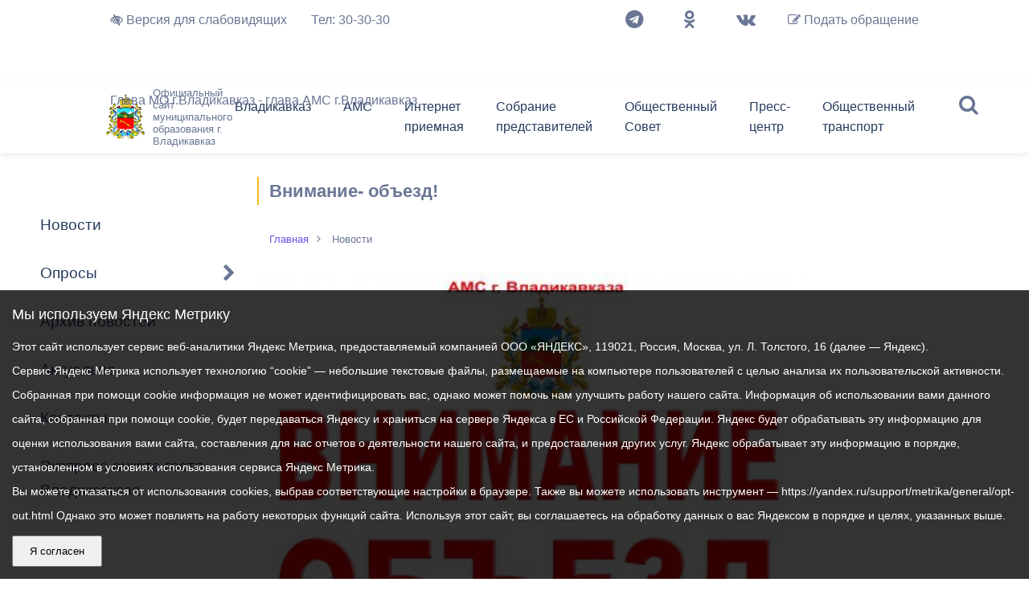

--- FILE ---
content_type: text/html; charset=UTF-8
request_url: https://vladikavkaz-osetia.ru/news/37087/
body_size: 132235
content:
<!DOCTYPE html>
<html class="no-js" lang="ru">

<head>
  <meta charset="utf-8">
  <title>Внимание- объезд!</title>
  <meta http-equiv="X-UA-Compatible" content="IE=edge">
  <meta name="viewport" content="width=device-width, initial-scale=1, maximum-scale=1">
  <meta property="og:image" content="/bitrix/templates/app/path/to/image.jpg">
  <!-- <meta http-equiv="x-pjax-version" content="v1"> -->
  <link rel="shortcut icon" href="/bitrix/templates/app/img/favicon/favicon.ico" type="image/x-icon">
  <link rel="apple-touch-icon" href="/bitrix/templates/app/img/favicon/apple-touch-icon.png">
  <link rel="apple-touch-icon" sizes="72x72" href="/bitrix/templates/app/img/favicon/apple-touch-icon-72x72.png">
  <link rel="apple-touch-icon" sizes="114x114" href="/bitrix/templates/app/img/favicon/apple-touch-icon-114x114.png">
  <meta http-equiv="Content-Type" content="text/html; charset=UTF-8" />
<meta name="robots" content="index, follow" />
<meta name="keywords" content="Новости, news" />
<meta name="description" content="Портал органа власти" />
<link href="/bitrix/templates/app/components/bitrix/news/ams_news_detal/bitrix/news.detail/.default/style.css?1640483677387" type="text/css"  rel="stylesheet" />
<link href="/bitrix/templates/app/components/bitrix/menu/cheif_menu/style.css?1727260558505" type="text/css"  data-template-style="true"  rel="stylesheet" />
<link href="/bitrix/templates/app/components/bitrix/menu/cheif_menu_mobile/style.css?1683211226694" type="text/css"  data-template-style="true"  rel="stylesheet" />
<link href="/bitrix/templates/app/banner/banner-resources/banner.css?17249430374789" type="text/css"  data-template-style="true"  rel="stylesheet" />
<link href="/bitrix/templates/app/css/main.min.css?1766117074431875" type="text/css"  data-template-style="true"  rel="stylesheet" />
<link href="/bitrix/templates/app/styles.css?175956509011868" type="text/css"  data-template-style="true"  rel="stylesheet" />
<link href="/bitrix/templates/app/template_styles.css?1740812073946" type="text/css"  data-template-style="true"  rel="stylesheet" />
<script src="https://api-maps.yandex.ru/2.1/?apikey=256e028a-94b5-496f-b948-394772dc151a&lang=ru_RU"></script>


<script src="/bitrix/templates/app/libs/js.cookie-2.0.2.min.js?17491975461600"></script>
<script src="/bitrix/templates/app/assets/js/libs.min.js?17595091251063821"></script>
<script src="/bitrix/templates/app/js/common.js?176604668688169"></script>

</head>

<body class="theme-standard letter-normal line-normal">

  <div></div>
  <div class="wrapper" id="pjax-container" >
    <div class="special-settings">
      
      <div class="accessibility-panel">
        <div class="panel-content" id="panelContent">
          <div class="control-group">
            <h3>Размер шрифта</h3>
            <div class="font-size-controls">
              <button class="font-btn control-btn" data-font-decrease="true">A-</button>
              <span class="font-display" id="fontDisplay">100%</span>
              <button class="font-btn control-btn" data-font-increase="true">A+</button>
            </div>
          </div>

          <div class="control-group">
            <h3>Цвет</h3>
            <div class="control-options">
              <button class="control-btn active" data-theme="standard">
                Стандартный
              </button>
              <button class="control-btn" data-theme="invert">
                Инверсия
              </button>
              <button class="control-btn" data-theme="blue">
                Синий
              </button>
            </div>
          </div>

          <div class="control-group">
            <h3>Межбуквенный интервал</h3>
            <div class="control-options">
              <button class="control-btn active" data-letter-spacing="normal">
                а б
              </button>
              <button class="control-btn" data-letter-spacing="medium">
                а б
              </button>
              <button class="control-btn" data-letter-spacing="large">
                а б
              </button>
            </div>
          </div>

          <div class="control-group">
            <h3>Межстрочный интервал</h3>
            <div class="control-options">
              <button class="control-btn active" data-line-height="normal">
                Стандартный интервал
              </button>
              <button class="control-btn" data-line-height="medium">
                Средний интервал
              </button>
              <button class="control-btn" data-line-height="large">
                Большой интервал
              </button>
            </div>
          </div>

          <div class="control-group">
            <button class="reset-btn">
              Сбросить настройки
            </button>
          </div>
        </div>
      </div>

            <!-- 			<div class="aa-block aaFontsize">
				<div class="fl-l">Размер:</div>
				<a class="aaFontsize-small" data-aa-fontsize="small" href="#" title="Уменьшенный размер шрифта">A</a>
				<a class="aaFontsize-normal a-current" href="#" data-aa-fontsize="normal" title="Нормальный размер шрифта">A</a>
				<a class="aaFontsize-big" data-aa-fontsize="big" href="#" title="Увеличенный размер шрифта">A</a>
			</div>

			<div class="aa-block aaColor">
				Цвет:
				<a class="aaColor-black a-current" data-aa-color="black" href="#" title="Черным по белому"><span>C</span></a>
				<a class="aaColor-yellow" data-aa-color="yellow" href="#" title="Желтым по черному"><span>C</span></a>
				<a class="aaColor-blue" data-aa-color="blue" href="#" title="Синим по голубому"><span>C</span></a>
			</div>

			<div class="aa-block aaImage">
				Изображения
				<span class="aaImage-wrapper">
					<a class="aaImage-on a-current" data-aa-image="on" href="#">Вкл.</a>
					<a class="aaImage-off" data-aa-image="off" href="#">Выкл.</a>
				</span>
			</div>
			<span class="aa-block"><a href="/?set-aa=normal" data-aa-off><i class="icon icon-special-version"></i> Обычная версия сайта</a></span> -->
    </div>
    <!-- .special-settings -->
    <!-- begin top_content  /api/search.php-->
    <div class="top_content">
      <div class="search_close"><i class="fa fa-times"></i></div>
      <form class="search_form wow slideInDown" method="GET" action="/search/">
        <div class="container">
          <div class="row">
            <div class="col-12 col-xl-12">
              <label for="search">
                <input type="text" name="q" class="search_input" placeholder="Поиск" autocomplete="off">
                <button type="submit" class="search_btn"><i class="fa fa-search"></i> Искать</button>
              </label>
            </div>
            <div class="col-12 col-xl-12">
              <div class="row">
                <div class="col-12 col-xl-3">
                  <label class="checkbox" for="search_form_all">
                    <input type="checkbox" name="iblocktype" value="" id="search_form_all" checked>
                    <span>Везде</span>
                  </label>
                </div>
                <div class="col-12 col-xl-3">
                  <label class="checkbox" for="search_form_news">
                    <input type="checkbox" name="where" value="iblock_news" id="search_form_news">
                    <span>Новости</span>
                  </label>
                </div>
                <div class="col-12 col-xl-3">
                  <label class="checkbox" for="search_form_document">
                    <input type="checkbox" name="iblocktype" value="iblock_document" id="search_form_document">
                    <span>Документы</span>
                  </label>
                </div>
              </div>
            </div>
          </div>
        </div>
      </form>
    </div>
    <!-- end top_content -->
    <!-- begin header -->
    <header class="header">
      <div class="top_info">
        <div class="container-fluid">
          <div class="row">
            <div class="col-12 col-xl-10 offset-xl-1">
              

	<ul>
		<li class="left">
<!-- 			<div class="specversion">
				<span class="aa-enable aa-hide" tabindex="1" data-aa-on><i class="fa fa-low-vision"></i></span>
				Версия для слабовидящих

			</div> -->
			<a href="#!" class="specversion" id="specversion" aria-label="Версия для слабовидящих">
				<i class="fa fa-low-vision"></i>
				Версия для слабовидящих
			</a>
		</li>
		<li class="left">
			<div class="phone">
				<a data-noformat href="tel:+78672303030">Тел: 30-30-30</a>
			</div>
		</li>

		<li class="right">
			<a class="appliction" href="javascript:void(0)" data-izimodal-open="#modal_app_form" data-izimodal-transitionin="fadeInDown">
				<i class="fa fa-pencil-square-o" aria-hidden="true"></i>
				Подать обращение
			</a>
		</li>
		<li class="right">
          <!-- <a href="/auth/start/" id="auth_esia">Войти с помщью ЕСИА</a> -->
    		</li>
		<li class="right">
			<ul class="soc_icon_list">
			<li><a class="soc_icon" target="_blank" href="https://t.me/amsvld"><i class="fa fa-telegram"></i></a></li>
			<li><a class="soc_icon" target="_blank" href="https://ok.ru/group/59294144331919"><i class="fa fa-odnoklassniki"></i></a></li>
			<li><a class="soc_icon" target="_blank" href="https://vk.com/amsvldz"><i class="fa fa-vk"></i></a></li>
			</ul>
		</li>
																	<li data-departament="ams" class="left popup_trigger"><a href="/glava/" class="root-item">Глава МО г.Владикавказ - глава АМС г.Владикавказ</a>
						<div class="popup_content">
							<div class="popup_head">
								<h3>Мильдзихов Вячеслав Эльбрусович</h3>
								<p>глава МО г.Владикавказ - глава АМС г.Владикавказ</p>
							</div>
							<div class="row">
								<div class="col-6">
									<div class="popup_left">
										<img src="/upload/medialibrary/081/y11tsfkehg2qbkdfa4kexl5hjgtj1oyl.jpg" alt="">
									</div>
								</div>
								<div class="col-6">
									<div class="popup_right">
																					<a class="soc_icon" target="_blank" href="https://t.me/vmildzihov"><i class="fa fa-telegram"></i></a>
																				<ul>
										
																																						
												
																											<li ><a href="/glava/index.php">Приветственное слово</a></li>
													
																																																		
												
																											<li ><a href="/glava/biograf.php">Биография</a></li>
													
																																																		
												
																											<li ><a href="/glava/lichnyy-blog/">Личный блог</a></li>
													
																																																																	</ul></div></div></div></li>																						</ul>
											            </div>
          </div>
        </div>
      </div>
      <div class="container-fluid">
        <div class="row">
          <div class="search">
            <i class="fa fa-search"></i>
          </div>
          <div class="col-9 col-xl-2 offset-xl-1">
            <div class="logo">
              <a href="/">
                <img src="/bitrix/templates/app/img/logo.png" alt="">
                <p>Официальный сайт муниципального образования г. Владикавказ</p>
              </a>
            </div>
          </div>
          <div class="col col-xl-8">
            
<nav class="top_nav">
<ul class="menu">

	
	
					<li><a href="/city/" class="root-item">Владикавказ</a>
				<ul>
		
	
	

	
	
		
							<li ><a href="/city/">Общие сведения</a></li>
			
		
	
	

	
	
		
							<li ><a href="/city/gerb.php">Символика города</a></li>
			
		
	
	

	
	
		
							<li ><a href="/city/history.php">История Владикавказа</a></li>
			
		
	
	

	
	
		
							<li ><a href="/city/ustav.php">Устав города</a></li>
			
		
	
	

	
	
		
							<li ><a href="/city/programm.php">Мастер-план</a></li>
			
		
	
	

	
	
		
							<li ><a href="/city/normat/">Нормативные акты</a></li>
			
		
	
	

	
	
		
							<li ><a href="/city/brothers.php">Города-побратимы</a></li>
			
		
	
	

	
	
		
							<li ><a href="/opendata">Открытые данные</a></li>
			
		
	
	

	
	
		
							<li ><a href="/city/google_map.php">Владикавказ на карте</a></li>
			
		
	
	

	
	
		
							<li ><a href="/city/dostoprimechatelnosti-vladikavvkaza.php">Достопримечательности Владикавказа</a></li>
			
		
	
	

	
	
		
							<li ><a href="/city/history_v_bronze_i_kamne.php">История в бронзе и камне</a></li>
			
		
	
	

	
	
		
							<li ><a href="/city/pochechnye-grazhdane-g-vladikavkaza/">Почетные граждане г. Владикавказа</a></li>
			
		
	
	

	
	
		
							<li ><a href="/upload/medialibrary/c5a/0t5vwjp6bq3vvil5gaezegkyl3h65e4r.pptx">Презентация Генеральный план городского округа город Владикавказ</a></li>
			
		
	
	

			</ul></li>	
	
					<li><a href="/ams/" class="root-item">АМС</a>
				<ul>
		
	
	

	
	
		
							<li ><a href="/ams/struktura/">Структура</a></li>
			
		
	
	

	
	
		
							<li ><a href="/ams/grafik.php">График приема граждан</a></li>
			
		
	
	

	
	
		
							<li ><a href="/ams/predprinimatelstvo.php">Предпринимательство</a></li>
			
		
	
	

	
	
		
							<li ><a href="/ams/trade/">Торги и Конкурсы</a></li>
			
		
	
	

	
	
		
							<li ><a href="/ams/programm.php">Программы города</a></li>
			
		
	
	

	
	
		
							<li ><a href="/ams/perpodvorg/">Перечень подведомственных организаций</a></li>
			
		
	
	

	
	
		
							<li ><a href="/ams/prog_ref.php">Программа реформирования</a></li>
			
		
	
	

	
	
		
							<li ><a href="/ams/m_uslugi/">Муниципальные услуги</a></li>
			
		
	
	

	
	
		
							<li ><a href="/ams/jkh/">Информация ЖКХ</a></li>
			
		
	
	

	
	
		
							<li ><a href="/ams/fobrzaiav.php">Формы обращений и заявлений, принимаемых АМС к рассмотрению</a></li>
			
		
	
	

	
	
		
							<li ><a href="/ams/Politika_PDN/">Политика АМС г.Владикавказа в отношении обработки персональных данных</a></li>
			
		
	
	

	
	
		
							<li ><a href="/ams/perinfsis.php">Перечень информационных систем и реестров</a></li>
			
		
	
	

	
	
		
							<li ><a href="/ams/ekonomika-goroda/">Экономика города</a></li>
			
		
	
	

	
	
		
							<li ><a href="/ams/dokumenty/">Распоряжения, постановления</a></li>
			
		
	
	

	
	
		
							<li ><a href="/ams/kadpol/">Кадровая политика</a></li>
			
		
	
	

	
	
		
							<li ><a href="/ams/anticor/">Противодействие коррупции</a></li>
			
		
	
	

	
	
		
							<li ><a href="/ams/orv-i-ekspertiza-npa/">ОРВ и экспертиза НПА</a></li>
			
		
	
	

	
	
		
							<li ><a href="/ams/contacts.php">Контактная информация</a></li>
			
		
	
	

	
	
		
							<li ><a href="/gradostroitelstvo/">Градостроительная деятельность</a></li>
			
		
	
	

	
	
		
							<li ><a href="/ocenka-deiatelnosty/index.php">Оценка деятельности органов местного самоуправления</a></li>
			
		
	
	

	
	
		
							<li ><a href="/ams/spiski-grazhdan-sostoyashchikh-na-uchete-v-kachestve-nuzhdayushchikhsya-v-uluchshenii-zhilishchnykh-">Списки граждан, состоящих на учете в качестве нуждающихся в улучшении жилищных условий по г. Владикавказ</a></li>
			
		
	
	

	
	
		
							<li ><a href="/ams/formirovanie-komfortnoy-gorodskoy-sredy/">Формирование комфортной городской среды</a></li>
			
		
	
	

	
	
		
							<li ><a href="/ams/byudzhet-dlya-grazhdan.php">Бюджет для граждан</a></li>
			
		
	
	

	
	
		
							<li ><a href="/ams/prostranstvennie_svedenia/">Пространственные сведения</a></li>
			
		
	
	

	
	
		
							<li ><a href="/opendata/">Открытые данные</a></li>
			
		
	
	

	
	
		
							<li ><a href="/ams/obshchestvennoe-obsuzhdenie-dokumentov-strategicheskogo-planirovaniya/">Общественное обсуждение документов стратегического планирования</a></li>
			
		
	
	

	
	
		
							<li ><a href="/ams/grazhdanskaya-oborona-v-chrezvychaynykh-situatsiyakh.php">Гражданская оборона в чрезвычайных ситуациях</a></li>
			
		
	
	

	
	
		
							<li ><a href="/ams/nezakonnoe-stroitelstvo/">Незаконное строительство</a></li>
			
		
	
	

	
	
		
							<li ><a href="/ams/dokumenty/?section=1098">Информация о результатах проверок</a></li>
			
		
	
	

	
	
		
							<li ><a href="/ams/poryadok-obzhalovaniya-munitsipalnykh-pravovykh-aktov.php">Порядок обжалования решений и действий органов местного самоуправления</a></li>
			
		
	
	

	
	
		
							<li ><a href="/ams/informatsiya-finansovogo-organa.php">Информация финансового органа</a></li>
			
		
	
	

	
	
		
							<li ><a href="/ams/besplatnaya-yuridicheskaya-pomoshch.php">Бесплатная юридическая помощь</a></li>
			
		
	
	

	
	
		
							<li ><a href="/ams/munitsipalnyy-kontrol.php">Муниципальный контроль</a></li>
			
		
	
	

			</ul></li>	
	
					<li><a href="/feedback/" class="root-item">Интернет приемная</a>
				<ul>
		
	
	

	
	
		
							<li ><a href="/feedback/index.php">Интернет-приемная</a></li>
			
		
	
	

	
	
		
							<li ><a href="/feedback/check.php">Проверить статус обращения</a></li>
			
		
	
	

	
	
		
							<li ><a href="/feedback/surveys.php">Обзор обращений граждан</a></li>
			
		
	
	

			</ul></li>	
	
					<li><a href="/sobranie/" class="root-item">Собрание представителей</a>
				<ul>
		
	
	

	
	
		
							<li ><a href="/sobranie/struktura.php?SECTION_ID=1198">Председатель</a></li>
			
		
	
	

	
	
		
							<li ><a href="/sobranie/struktura.php?SECTION_ID=1201">Заместители</a></li>
			
		
	
	

	
	
					<li ><a href="/sobranie/struktura.php?SECTION_ID=1199" class="parent">Депутаты</a>
				<ul style="display: none;">
		
	
	

	
	
		
							<li ><a href="/sobranie/struktura.php?SECTION_ID=1298">Депутаты Собрания Представителей г.Владикавказ VIII созыва</a></li>
			
		
	
	

			</ul></li>	
	
					<li ><a href="/sobranie/struktura.php?SECTION_ID=1274" class="parent">Комиссии</a>
				<ul style="display: none;">
		
	
	

	
	
		
							<li ><a href="/sobranie/struktura.php?SECTION_ID=1275">Состав постоянной комиссии Собрания представителей г. Владикавказ по бюджету и экономической политике</a></li>
			
		
	
	

	
	
		
							<li ><a href="/sobranie/struktura.php?SECTION_ID=1276">Состав постоянной комиссии Собрания представителей г. Владикавказ по законодательству и местному самоуправлению</a></li>
			
		
	
	

	
	
		
							<li ><a href="/sobranie/struktura.php?SECTION_ID=1277">Состав постоянной комиссии Собрания представителей г. Владикавказ по благоустройству и дорожному хозяйству</a></li>
			
		
	
	

	
	
		
							<li ><a href="/sobranie/struktura.php?SECTION_ID=1278">Состав постоянной комиссии Собрания представителей г. Владикавказ по образованию, культуре, социальным вопросам, информационной политике, делам молодежи и спорту</a></li>
			
		
	
	

	
	
		
							<li ><a href="/sobranie/struktura.php?SECTION_ID=1279">Состав постоянной комиссии Собрания представителей г. Владикавказ по управлению муниципальной собственностью и градостроительству</a></li>
			
		
	
	

	
	
		
							<li ><a href="/sobranie/struktura.php?SECTION_ID=1280">Состав постоянной комиссии Собрания представителей г. Владикавказ по экологии, транспорту и жилищно-коммунальному хозяйству</a></li>
			
		
	
	

			</ul></li>	
	
					<li ><a href="/sobranie/struktura.php?SECTION_ID=1308" class="parent">Структурные подразделения</a>
				<ul style="display: none;">
		
	
	

	
	
		
							<li ><a href="/sobranie/struktura.php?SECTION_ID=1314">Положение о структурных подразделениях</a></li>
			
		
	
	

	
	
		
							<li ><a href="/sobranie/struktura.php?SECTION_ID=1316">Руководитель аппарата</a></li>
			
		
	
	

	
	
		
							<li ><a href="/sobranie/struktura.php?SECTION_ID=1311">Общий отдел</a></li>
			
		
	
	

	
	
		
							<li ><a href="/sobranie/struktura.php?SECTION_ID=1312">Организационный отдел</a></li>
			
		
	
	

	
	
		
							<li ><a href="/sobranie/struktura.php?SECTION_ID=1313">Отдел кадрового обеспечения и муниципальной службы</a></li>
			
		
	
	

	
	
		
							<li ><a href="/sobranie/struktura.php?SECTION_ID=1315">Правовой отдел</a></li>
			
		
	
	

	
	
		
							<li ><a href="/sobranie/struktura.php?SECTION_ID=1317">Финансово-хозяйственный отдел</a></li>
			
		
	
	

	
	
		
							<li ><a href="/sobranie/struktura.php?SECTION_ID=1310">Информационно-аналитический отдел</a></li>
			
		
	
	

			</ul></li>	
	
		
							<li ><a href="/sobranie/reglament.php">Регламент</a></li>
			
		
	
	

	
	
		
							<li ><a href="/sobranie/protivodeystvie-korruptsii.php">Противодействие коррупции</a></li>
			
		
	
	

	
	
		
							<li ><a href="/sobranie/npa_base/">Нормативные правовые акты</a></li>
			
		
	
	

	
	
		
							<li ><a href="/sobranie/contacts.php">Контактная информация</a></li>
			
		
	
	

	
	
		
							<li ><a href="/sobranie/grafik-priema-grazhdan.php">График приема граждан</a></li>
			
		
	
	

	
	
		
							<li ><a href="/sobranie/proekty-pravovykh-aktov-vnesennykh-v-sobranie-predstaviteley-g-vladikavkaz/">Проекты правовых актов, внесенных в Собрание представителей г.Владикавказ</a></li>
			
		
	
	

			</ul></li>	
	
					<li><a href="/obshchestvennogo-soveta/" class="root-item">Общественный Совет</a>
				<ul>
		
	
	

	
	
		
							<li ><a href="/obshchestvennogo-soveta/struktura/">Структура</a></li>
			
		
	
	

	
	
		
							<li ><a href="/obshchestvennogo-soveta/sostav/">Состав</a></li>
			
		
	
	

	
	
		
							<li ><a href="/obshchestvennogo-soveta/dokumenty/">Документы</a></li>
			
		
	
	

	
	
		
							<li ><a href="/obshchestvennogo-soveta/novostnaya-lenta.php">Новостная лента</a></li>
			
		
	
	

	
	
		
							<li ><a href="/obshchestvennogo-soveta/kontakty.php">Контакты</a></li>
			
		
	
	

	
	
		
							<li ><a href="/obshchestvennogo-soveta/fotogalereya.php">Фотогалерея</a></li>
			
		
	
	

			</ul></li>	
	
					<li><a href="/news/" class="root-item-selected">Пресс-центр</a>
				<ul>
		
	
	

	
	
		
							<li ><a href="/news/index.php">Новости</a></li>
			
		
	
	

	
	
		
							<li ><a href="/vote/">Опросы</a></li>
			
		
	
	

	
	
		
							<li ><a href="/news/archive.php">Архив новостей</a></li>
			
		
	
	

	
	
		
							<li ><a href="/news/actual/">Актуально</a></li>
			
		
	
	

	
	
		
							<li ><a href="https://vladikavkaz-osetia.ru/ams/struktura/?WORKER=64649">Контакты</a></li>
			
		
	
	

	
	
		
							<li ><a href="/anketa.php">Экспресс-анкета гостя Владикавказа</a></li>
			
		
	
	

			</ul></li>	
	
					<li><a href="/obshchestvennyy-transport/" class="root-item">Общественный транспорт</a>
				<ul>
		
	
	

	
	
		
							<li ><a href="/obshchestvennyy-transport/reestry-marshrutov-s-raspisaniem-dvizheniya-ts-/">Реестры маршрутов с расписанием движения ТС </a></li>
			
		
	
	

	
	
		
							<li ><a href="/obshchestvennyy-transport/otkrytye-konkursy/">Открытые конкурсы</a></li>
			
		
	
	

	
	
		
							<li ><a href="/obshchestvennyy-transport/transport-onlayn/">Транспорт онлайн</a></li>
			
		
	
	

	
	
		
							<li ><a href="/obshchestvennyy-transport/informatsiya-dlya-grazhdan-i-perevozchikov/">Информация для граждан и перевозчиков</a></li>
			
		
	
	

	
	
		
							<li ><a href="/obshchestvennyy-transport/pravovye-akty/">Правовые акты</a></li>
			
		
	
	

	
	
		
							<li ><a href="/obshchestvennyy-transport/otbor-vremennykh-perevozchikov-do-provedeniya-otkrytogo-konkursa-no-ne-bolee-chem-180-dney/">Отбор временных перевозчиков (до проведения открытого конкурса, но не более чем 180 дней)</a></li>
			
		
	
	


</ul>
</nav>
             
	<div class="mmenu_btn">
		<div class="hamburger">
			<span></span>
			<span></span>
			<span></span>
		</div>
	</div>
	<div class="m_menu_wrap">
		<div class="m_menu">
			<div id="root-panel-menu">
				<ul class="menu">
					
						
						
															<li><a href="/city/" class="root-item">Владикавказ</a>
									<ul>
									
										
					
				
						
						
											
																									<li><a href="/city/">Общие сведения</a>
								</li>
							
						
					
					
				
						
						
											
																									<li><a href="/city/gerb.php">Символика города</a>
								</li>
							
						
					
					
				
						
						
											
																									<li><a href="/city/history.php">История Владикавказа</a>
								</li>
							
						
					
					
				
						
						
											
																									<li><a href="/city/ustav.php">Устав города</a>
								</li>
							
						
					
					
				
						
						
											
																									<li><a href="/city/programm.php">Мастер-план</a>
								</li>
							
						
					
					
				
						
						
																	<li><a href="/city/normat/" class="parent">Нормативные акты</a>
											<ul>
											
										
					
				
						
						
											
																									<li><a href="/sobranie/npa_base/">Нормативнно-правовые акты Собрания представителей</a>
								</li>
							
						
					
					
				
						
						
											
																									<li><a href="/ams/dokumenty/">Нормативнно-правовые акты АМС</a>
								</li>
							
						
					
					
				
													</ul></li>						
						
											
																									<li><a href="/city/brothers.php">Города-побратимы</a>
								</li>
							
						
					
					
				
						
						
											
																									<li><a href="/opendata">Открытые данные</a>
								</li>
							
						
					
					
				
						
						
											
																									<li><a href="/city/google_map.php">Владикавказ на карте</a>
								</li>
							
						
					
					
				
						
						
											
																									<li><a href="/city/dostoprimechatelnosti-vladikavvkaza.php">Достопримечательности Владикавказа</a>
								</li>
							
						
					
					
				
						
						
											
																									<li><a href="/city/history_v_bronze_i_kamne.php">История в бронзе и камне</a>
								</li>
							
						
					
					
				
						
						
											
																									<li><a href="/city/pochechnye-grazhdane-g-vladikavkaza/">Почетные граждане г. Владикавказа</a>
								</li>
							
						
					
					
				
						
						
											
																									<li><a href="/upload/medialibrary/c5a/0t5vwjp6bq3vvil5gaezegkyl3h65e4r.pptx">Презентация Генеральный план городского округа город Владикавказ</a>
								</li>
							
						
					
					
				
													</ul></li>						
						
															<li><a href="/ams/" class="root-item">АМС</a>
									<ul>
									
										
					
				
						
						
											
																									<li><a href="/ams/struktura/">Структура</a>
								</li>
							
						
					
					
				
						
						
											
																									<li><a href="/ams/grafik.php">График приема граждан</a>
								</li>
							
						
					
					
				
						
						
											
																									<li><a href="/ams/predprinimatelstvo.php">Предпринимательство</a>
								</li>
							
						
					
					
				
						
						
																	<li><a href="/ams/trade/" class="parent">Торги и Конкурсы</a>
											<ul>
											
										
					
				
						
						
											
																									<li><a href="/ams/trade/konkursi.php">Конкурсы</a>
								</li>
							
						
					
					
				
						
						
											
																									<li><a href="/ams/trade/aukcioni.php">Аукционы</a>
								</li>
							
						
					
					
				
						
						
											
																									<li><a href="/ams/trade/kotirovki.php">Котировки</a>
								</li>
							
						
					
					
				
						
						
											
																									<li><a href="/ams/trade/kontrakti.php">Реестр контрактов</a>
								</li>
							
						
					
					
				
						
						
											
																									<li><a href="/ams/trade/complaints.php">Жалобы</a>
								</li>
							
						
					
					
				
													</ul></li>						
						
											
																									<li><a href="/ams/programm.php">Программы города</a>
								</li>
							
						
					
					
				
						
						
																	<li><a href="/ams/perpodvorg/" class="parent">Перечень подведомственных организаций</a>
											<ul>
											
										
					
				
						
						
											
																									<li><a href="/ams/perpodvorg/fond-mikrofinansirovaniya-ams.php">Фонд микрофинансирования АМС</a>
								</li>
							
						
					
					
				
						
						
											
																									<li><a href="/ams/perpodvorg/mas_quot_emergency_dispatch_service_quot.php">ВМБУ &quot;Единая дежурно-диспетчерская служба&quot;</a>
								</li>
							
						
					
					
				
						
						
											
																									<li><a href="/ams/perpodvorg/mue_vladikavkaz_water_networks_quot.php">МУП &quot;Владикавказские водопроводные сети&quot;</a>
								</li>
							
						
					
					
				
						
						
											
																									<li><a href="/ams/perpodvorg/mup-vladstok.php">МУП &quot;Владсток&quot;</a>
								</li>
							
						
					
					
				
						
						
											
																									<li><a href="/ams/perpodvorg/vmup_quot_liftremon_quot.php">ОАО  &quot;Лифтремонт&quot;</a>
								</li>
							
						
					
					
				
						
						
											
																									<li><a href="/ams/perpodvorg/municipal_enterprise_funeral_service_vladikavkaz.php">МУП «Похоронное обслуживание»</a>
								</li>
							
						
					
					
				
						
						
											
																									<li><a href="/ams/perpodvorg/vmup_vladikavkaz_citylight.php">ВМУП &quot;Владикавказгорсвет&quot;</a>
								</li>
							
						
					
					
				
						
						
											
																									<li><a href="/ams/perpodvorg/vmbu_ukr.php">ВМБУ &quot;Управление капитального ремонта&quot;</a>
								</li>
							
						
					
					
				
						
						
											
																									<li><a href="/ams/perpodvorg/vmuu_quot_specialized_environmental_service_quot.php">ВМБУ &quot;Специализированная экологическая служба&quot;</a>
								</li>
							
						
					
					
				
						
						
											
																									<li><a href="/ams/perpodvorg/vmbu_spec_eco_servis.php">ВМБУ &quot;Специализированный экологический сервис&quot;</a>
								</li>
							
						
					
					
				
						
						
											
																									<li><a href="/ams/perpodvorg/mku-pravovoe-obespechenie.php">МКУ Правовое обеспечение</a>
								</li>
							
						
					
					
				
						
						
											
																									<li><a href="/ams/perpodvorg/vmku-vladtekhkontrol.php">ВМКУ &quot;Владтехконтроль&quot;</a>
								</li>
							
						
					
					
				
						
						
											
																									<li><a href="/ams/perpodvorg/vladpitomnik.php">ВМКУ &quot;Владпитомник&quot;</a>
								</li>
							
						
					
					
				
						
						
											
																									<li><a href="/ams/perpodvorg/vladikavkazskaya-munitsipalnaya-upravlyayushchaya-organizatsiya.php">Владикавказская муниципальная управляющая организация</a>
								</li>
							
						
					
					
				
						
						
											
																									<li><a href="/ams/perpodvorg/mue_vladikavkaz_information_clearing_center_quot.php">МУП &quot;Владикавказский информационно-расчетный центр&quot;</a>
								</li>
							
						
					
					
				
						
						
											
																									<li><a href="/ams/perpodvorg/mue_vladikavkaz_thermal_network.php">ОАО &quot;Владикавказские тепловые сети&quot;</a>
								</li>
							
						
					
					
				
						
						
											
																									<li><a href="/ams/perpodvorg/management_companies_and_vmuzhepy.php">Управляющие компании и ВМУЖЭПы</a>
								</li>
							
						
					
					
				
						
						
											
																									<li><a href="/ams/perpodvorg/mup_quot_road_repair_and_construction_managerial_quot.php">ВМУП &quot;Дорожное ремонтно-строительное управление&quot;</a>
								</li>
							
						
					
					
				
						
						
											
																									<li><a href="/ams/perpodvorg/vmbu-Vladikavkaz roads.php">ВМБУ &quot;Владикавказские дороги&quot;</a>
								</li>
							
						
					
					
				
						
						
											
																									<li><a href="/vmku-dorozhnyy-fond.php">ВМКУ &quot;Дорожный фонд&quot;</a>
								</li>
							
						
					
					
				
						
						
											
																									<li><a href="/ams/perpodvorg/vmup_quot_vladgortrans_quot.php">АО &quot;ВладГорТранс&quot;</a>
								</li>
							
						
					
					
				
						
						
											
																									<li><a href="/ams/perpodvorg/vmup_quot_tram_trolleybus_control.php">МУП &quot;ВладТрамвай&quot;</a>
								</li>
							
						
					
					
				
						
						
											
																									<li><a href="/ams/perpodvorg/centres_of_culture_and_leisure.php">Центры культуры и досуга</a>
								</li>
							
						
					
					
				
						
						
											
																									<li><a href="/ams/perpodvorg/centralized_library_system.php">Централизованная библиотечная система</a>
								</li>
							
						
					
					
				
						
						
											
																									<li><a href="/ams/perpodvorg/additional_municipal_institutions_formed.php">Муниципальные учреждения дополнительного образования</a>
								</li>
							
						
					
					
				
						
						
											
																									<li><a href="/ams/perpodvorg/munitsipalnoe-kazennoe-uchrezhdenie-vladikavkazskiy-gorodskoy-les-ekologiya.php">МКУ «Владикавказский городской лес-Экология»</a>
								</li>
							
						
					
					
				
						
						
											
																									<li><a href="/schools.php">Школы</a>
								</li>
							
						
					
					
				
						
						
											
																									<li><a href="/dsads.php">Детские сады</a>
								</li>
							
						
					
					
				
													</ul></li>						
						
											
																									<li><a href="/ams/prog_ref.php">Программа реформирования</a>
								</li>
							
						
					
					
				
						
						
																	<li><a href="/ams/m_uslugi/" class="parent">Муниципальные услуги</a>
											<ul>
											
										
					
				
						
						
											
																									<li><a href="/ams/m_uslugi/?SECTION=1287">Реестр муниципальных услуг</a>
								</li>
							
						
					
					
				
						
						
											
																									<li><a href="/ams/m_uslugi/?SECTION=1286">Нормативно-правовые акты</a>
								</li>
							
						
					
					
				
						
						
											
																									<li><a href="/ams/m_uslugi/?SECTION=1285">Административные регламенты</a>
								</li>
							
						
					
					
				
													</ul></li>						
						
																	<li><a href="/ams/jkh/" class="parent">Информация ЖКХ</a>
											<ul>
											
										
					
				
						
						
											
																									<li><a href="/ams/jkh/index.php">Сведения о ЖКХ</a>
								</li>
							
						
					
					
				
						
						
											
																									<li><a href="/ams/jkh/otkrytye-konkursy-po-otboru-upravlyayushchey-organizatsii-dlya-upravleniya-mnogokvartirnymi-domami.php">Открытые конкурсы по отбору управляющей организации для управления многоквартирными домами</a>
								</li>
							
						
					
					
				
						
						
											
																									<li><a href="/ams/jkh/opredelenie-upravlyayushchikh-organizatsiy-v-sootvetstvii-s-pp-rf-ot-21-12-2018-1616.php">Определение управляющих организаций в соответствии с ПП РФ от 21.12.2018 № 1616</a>
								</li>
							
						
					
					
				
						
						
											
																									<li><a href="/ams/jkh/spravo4nik_jkh.php">Справочник ЖКХ</a>
								</li>
							
						
					
					
				
						
						
											
																									<li><a href="/ams/jkh/tarifi_jkh.php">Тарифы ЖКХ</a>
								</li>
							
						
					
					
				
						
						
											
																									<li><a href="/ams/jkh/programma_pereselenia/">Переселение из аварийного жилья</a>
								</li>
							
						
					
					
				
						
						
											
																									<li><a href="/ams/jkh/maps">Схема размещения мест (площадок) накопления твердых коммунальных отходов на карте муниципального образования г. Владикавказ</a>
								</li>
							
						
					
					
				
													</ul></li>						
						
											
																									<li><a href="/ams/fobrzaiav.php">Формы обращений и заявлений, принимаемых АМС к рассмотрению</a>
								</li>
							
						
					
					
				
						
						
											
																									<li><a href="/ams/Politika_PDN/">Политика АМС г.Владикавказа в отношении обработки персональных данных</a>
								</li>
							
						
					
					
				
						
						
											
																									<li><a href="/ams/perinfsis.php">Перечень информационных систем и реестров</a>
								</li>
							
						
					
					
				
						
						
																	<li><a href="/ams/ekonomika-goroda/" class="parent">Экономика города</a>
											<ul>
											
										
					
				
						
						
											
																									<li><a href="/ams/ekonomika-goroda/predprinimatelstvo.php">Предпринимательство</a>
								</li>
							
						
					
					
				
						
						
											
																									<li><a href="/ams/ekonomika-goroda/protokoly-rassmotreniya/">Протоколы рассмотрения</a>
								</li>
							
						
					
					
				
						
						
											
																									<li><a href="/ams/ekonomika-goroda/struktura-upravleniya.php">Структура управления</a>
								</li>
							
						
					
					
				
						
						
											
																									<li><a href="/ams/ekonomika-goroda/maloe-i-srednee-predprinimatelstvo.php">Малое и среднее предпринимательство</a>
								</li>
							
						
					
					
				
						
						
											
																									<li><a href="/ams/ekonomika-goroda/ekonomika.php">Экономика</a>
								</li>
							
						
					
					
				
						
						
											
																									<li><a href="/ams/ekonomika-goroda/antimonopolnyy-komplaens.php">Антимонопольный комплаенс</a>
								</li>
							
						
					
					
				
						
						
																	<li><a href="/ams/ekonomika-goroda/munitsipalno-chastnoe-partnyerstvo/" class="parent">Муниципально-частное партнёрство</a>
											<ul>
											
										
					
				
						
						
											
																									<li><a href="/ams/ekonomika-goroda/munitsipalno-chastnoe-partnyerstvo/?SECTION_ID=1092">Методические рекомендации</a>
								</li>
							
						
					
					
				
						
						
											
																									<li><a href="/ams/ekonomika-goroda/munitsipalno-chastnoe-partnyerstvo/?SECTION_ID=1093">Нормативно-правовые акты</a>
								</li>
							
						
					
					
				
													</ul></li>						
						
											
																									<li><a href="/ams/ekonomika-goroda/vneshneekonomicheskie-svyazi-i-vystavki.php">Внешнеэкономические связи и выставки</a>
								</li>
							
						
					
					
				
						
						
											
																									<li><a href="/ams/ekonomika-goroda/anketirovanie-i-oprosy.php">Анкетирование и опросы</a>
								</li>
							
						
					
					
				
						
						
																	<li><a href="/ams/ekonomika-goroda/investitsionnye-proekty/" class="parent">Инвестиционные проекты</a>
											<ul>
											
										
					
				
						
						
											
																									<li><a href="/ams/ekonomika-goroda/investitsionnye-proekty/investitsionye-ploshadki.php">Инвестиционные площадки</a>
								</li>
							
						
					
					
				
						
						
											
																									<li><a href="/ams/ekonomika-goroda/investitsionnye-proekty/instituty-razvitiya.php">Институты развития</a>
								</li>
							
						
					
					
				
						
						
											
																									<li><a href="/ams/ekonomika-goroda/investitsionnye-proekty/npa-v-sfere-investitsionnoy-deyatelnosti/">НПА в сфере инвестиционной деятельности</a>
								</li>
							
						
					
					
				
													</ul></li>						
						
											
																									<li><a href="/ams/ekonomika-goroda/sonko.php">СОНКО</a>
								</li>
							
						
					
					
				
						
						
											
																									<li><a href="/ams/ekonomika-goroda/initsiativnoe-byudzhetirovanie/">Инициативное бюджетирование</a>
								</li>
							
						
					
					
				
													</ul></li>						
						
											
																									<li><a href="/ams/dokumenty/">Распоряжения, постановления</a>
								</li>
							
						
					
					
				
						
						
																	<li><a href="/ams/kadpol/" class="parent">Кадровая политика</a>
											<ul>
											
										
					
				
						
						
											
																									<li><a href="/ams/kadpol/reserv.php">Резерв кадров</a>
								</li>
							
						
					
					
				
						
						
											
																									<li><a href="/ams/kadpol/docs.php">Документы</a>
								</li>
							
						
					
					
				
													</ul></li>						
						
																	<li><a href="/ams/anticor/" class="parent">Противодействие коррупции</a>
											<ul>
											
										
					
				
						
						
											
																									<li><a href="/ams/anticor/opros-protivodeystviya-korruptsii.php">Опрос по противодействию коррупции</a>
								</li>
							
						
					
					
				
						
						
											
																									<li><a href="/ams/anticor/obratnaya-svyaz-dlya-soobshcheniy-o-faktakh-korruptsii.php">Обратная связь для сообщений о фактах коррупции</a>
								</li>
							
						
					
					
				
						
						
											
																									<li><a href="/ams/anticor/chasto-zadavaemye-voprosy.php">Часто задаваемые вопросы</a>
								</li>
							
						
					
					
				
						
						
											
																									<li><a href="/ams/anticor/antikorruptsionnaya-ekspertiza.php">Антикоррупционная экспертиза</a>
								</li>
							
						
					
					
				
						
						
																	<li><a href="/ams/anticor/560/" class="parent">Нормативные правовые и иные акты в сфере противодействия коррупции</a>
											<ul>
											
										
					
				
						
						
											
																									<li><a href="/ams/anticor/1294/">Федеральные нормативные правовые акты</a>
								</li>
							
						
					
					
				
						
						
											
																									<li><a href="/ams/anticor/1295/">Нормативные правовые и иные акты РСО-Алания</a>
								</li>
							
						
					
					
				
						
						
											
																									<li><a href="/ams/anticor/1296/">Нормативные правовые и иные акты АМС г. Владикавказа</a>
								</li>
							
						
					
					
				
													</ul></li>						
						
																	<li><a href="/ams/anticor/562/" class="parent">Сведения о доходах, расходах, об имуществе и обязательствах имущественного характера</a>
											<ul>
											
										
					
				
						
						
																	<li><a href="/ams/anticor/680/" class="parent">Сведения о доходах, расходах, об имуществе и обязательствах имущественного характера 2012</a>
											<ul>
											
										
					
				
						
						
											
																									<li><a href="/ams/anticor/681/">Комитет жилищно-коммунального хозяйства и энергетики</a>
								</li>
							
						
					
					
				
						
						
											
																									<li><a href="/ams/anticor/683/">Управление административно-технической инспекции</a>
								</li>
							
						
					
					
				
						
						
											
																									<li><a href="/ams/anticor/684/">Управления документационного обеспечения деятельности АМС и приема граждан</a>
								</li>
							
						
					
					
				
						
						
											
																									<li><a href="/ams/anticor/685/">Управления дорожного строительства, благоустройства и озеленения</a>
								</li>
							
						
					
					
				
						
						
											
																									<li><a href="/ams/anticor/682/">Управления муниципальным имуществом, земельными ресурсами,</a>
								</li>
							
						
					
					
				
													</ul></li>						
						
																	<li><a href="/ams/anticor/672/" class="parent">Сведения о доходах, расходах, об имуществе и обязательствах имущественного характера 2013</a>
											<ul>
											
										
					
				
						
						
											
																									<li><a href="/ams/anticor/675/">Комитет жилищно-коммунального хозяйства и энергетики</a>
								</li>
							
						
					
					
				
						
						
											
																									<li><a href="/ams/anticor/673/">Руководители муниципальных учреждений за 2013 год</a>
								</li>
							
						
					
					
				
						
						
											
																									<li><a href="/ams/anticor/674/">Сведения о доходах руководителей  муниципальных учреждений за 2013 год</a>
								</li>
							
						
					
					
				
						
						
											
																									<li><a href="/ams/anticor/677/">Управление административно-технической инспекции</a>
								</li>
							
						
					
					
				
						
						
											
																									<li><a href="/ams/anticor/678/">Управления документационного обеспечения деятельности АМС и приема граждан</a>
								</li>
							
						
					
					
				
						
						
											
																									<li><a href="/ams/anticor/679/">Управления дорожного строительства, благоустройства и озеленения</a>
								</li>
							
						
					
					
				
						
						
											
																									<li><a href="/ams/anticor/676/">Управления муниципальным имуществом, земельными ресурсами,</a>
								</li>
							
						
					
					
				
													</ul></li>						
						
																	<li><a href="/ams/anticor/580/" class="parent">Сведения о доходах, расходах, об имуществе и обязательствах имущественного характера 2014</a>
											<ul>
											
										
					
				
						
						
											
																									<li><a href="/ams/anticor/687/">Правобережная администрация</a>
								</li>
							
						
					
					
				
						
						
											
																									<li><a href="/ams/anticor/688/">Правовое управление</a>
								</li>
							
						
					
					
				
						
						
											
																									<li><a href="/ams/anticor/689/">Руководящий аппарат</a>
								</li>
							
						
					
					
				
						
						
											
																									<li><a href="/ams/anticor/691/">Управления документационного обеспечения деятельности АМС и приема граждан</a>
								</li>
							
						
					
					
				
						
						
											
																									<li><a href="/ams/anticor/695/">Управление административно-технической инспекции</a>
								</li>
							
						
					
					
				
						
						
											
																									<li><a href="/ams/anticor/697/">Отдел информатизации и защиты информации</a>
								</li>
							
						
					
					
				
						
						
											
																									<li><a href="/ams/anticor/698/">Отдел кадрового обеспечения</a>
								</li>
							
						
					
					
				
						
						
											
																									<li><a href="/ams/anticor/700/">Управление муниципальным имуществом и земельными ресурсами</a>
								</li>
							
						
					
					
				
						
						
											
																									<li><a href="/ams/anticor/701/">Управление образования</a>
								</li>
							
						
					
					
				
						
						
											
																									<li><a href="/ams/anticor/702/">Управление по строительству</a>
								</li>
							
						
					
					
				
						
						
											
																									<li><a href="/ams/anticor/703/">Управления транспорта и организации дорожного движения</a>
								</li>
							
						
					
					
				
						
						
											
																									<li><a href="/ams/anticor/704/">Управление экономики</a>
								</li>
							
						
					
					
				
						
						
											
																									<li><a href="/ams/anticor/705/">Финансовое управление</a>
								</li>
							
						
					
					
				
						
						
											
																									<li><a href="/ams/anticor/707/"> 	Комитет жилищно-коммунального хозяйства и энергетики</a>
								</li>
							
						
					
					
				
						
						
											
																									<li><a href="/ams/anticor/713/">Контрольное управление</a>
								</li>
							
						
					
					
				
						
						
											
																									<li><a href="/ams/anticor/706/">Левобережная администрация</a>
								</li>
							
						
					
					
				
						
						
											
																									<li><a href="/ams/anticor/714/">Мобилизационный отдел</a>
								</li>
							
						
					
					
				
						
						
											
																									<li><a href="/ams/anticor/708/">Отдел информационного обеспечения</a>
								</li>
							
						
					
					
				
						
						
											
																									<li><a href="/ams/anticor/709/">Отдел по взаимодействию с правоохранительными</a>
								</li>
							
						
					
					
				
						
						
											
																									<li><a href="/ams/anticor/719/">Отдел по жилищным вопросам</a>
								</li>
							
						
					
					
				
						
						
											
																									<li><a href="/ams/anticor/710/">Отдел учета и отчетности</a>
								</li>
							
						
					
					
				
						
						
											
																									<li><a href="/ams/anticor/715/">Секретариат главы АМС</a>
								</li>
							
						
					
					
				
						
						
											
																									<li><a href="/ams/anticor/711/">Управление по закупкам и торгам</a>
								</li>
							
						
					
					
				
						
						
											
																									<li><a href="/ams/anticor/717/">Управление предпринимательства</a>
								</li>
							
						
					
					
				
						
						
											
																									<li><a href="/ams/anticor/718/">Управления дорожного строительства, благоустройства и озеленения</a>
								</li>
							
						
					
					
				
													</ul></li>						
						
																	<li><a href="/ams/anticor/581/" class="parent">Сведения о доходах, расходах, об имуществе и обязательствах имущественного характера 2015</a>
											<ul>
											
										
					
				
						
						
											
																									<li><a href="/ams/anticor/658/">Отдел организационной работы</a>
								</li>
							
						
					
					
				
						
						
											
																									<li><a href="/ams/anticor/657/">Правобережная администрация</a>
								</li>
							
						
					
					
				
						
						
											
																									<li><a href="/ams/anticor/656/">Правовое управление</a>
								</li>
							
						
					
					
				
						
						
											
																									<li><a href="/ams/anticor/655/">Руководящий аппарат</a>
								</li>
							
						
					
					
				
						
						
											
																									<li><a href="/ams/anticor/654/">Советник главы администрации</a>
								</li>
							
						
					
					
				
						
						
											
																									<li><a href="/ams/anticor/653/">Управления документационного обеспечения деятельности АМС и приема граждан</a>
								</li>
							
						
					
					
				
						
						
											
																									<li><a href="/ams/anticor/652/">Управление  жилищных отношений</a>
								</li>
							
						
					
					
				
						
						
											
																									<li><a href="/ams/anticor/651/">Управление  по взаимодействию с правоохранительными</a>
								</li>
							
						
					
					
				
						
						
											
																									<li><a href="/ams/anticor/649/">Управление архитектуры и градостроительсттва</a>
								</li>
							
						
					
					
				
						
						
											
																									<li><a href="/ams/anticor/650/">Управление административно-технической инспекции</a>
								</li>
							
						
					
					
				
						
						
											
																									<li><a href="/ams/anticor/648/">Управления дорожного строительства, благоустройства и озеленения</a>
								</li>
							
						
					
					
				
						
						
											
																									<li><a href="/ams/anticor/647/">Отдел информатизации и защиты информации</a>
								</li>
							
						
					
					
				
						
						
											
																									<li><a href="/ams/anticor/646/">Отдел кадрового обеспечения</a>
								</li>
							
						
					
					
				
						
						
											
																									<li><a href="/ams/anticor/645/">Управление культуры</a>
								</li>
							
						
					
					
				
						
						
											
																									<li><a href="/ams/anticor/644/">Управление муниципальным имуществом и земельными ресурсами</a>
								</li>
							
						
					
					
				
						
						
											
																									<li><a href="/ams/anticor/643/">Управление образования</a>
								</li>
							
						
					
					
				
						
						
											
																									<li><a href="/ams/anticor/642/">Управление по строительству</a>
								</li>
							
						
					
					
				
						
						
											
																									<li><a href="/ams/anticor/641/">Управление транспорта и дорожного строительства</a>
								</li>
							
						
					
					
				
						
						
											
																									<li><a href="/ams/anticor/640/">Управление экономики, предпринимательства</a>
								</li>
							
						
					
					
				
						
						
											
																									<li><a href="/ams/anticor/639/">Финансовое управление</a>
								</li>
							
						
					
					
				
						
						
											
																									<li><a href="/ams/anticor/664/"> 	Комитет жилищно-коммунального хозяйства и энергетики</a>
								</li>
							
						
					
					
				
						
						
											
																									<li><a href="/ams/anticor/662/">Левобережная администрация</a>
								</li>
							
						
					
					
				
						
						
											
																									<li><a href="/ams/anticor/665/">Отдел информационного обеспечения</a>
								</li>
							
						
					
					
				
						
						
											
																									<li><a href="/ams/anticor/666/">Отдел муниципального земельного контроля</a>
								</li>
							
						
					
					
				
						
						
											
																									<li><a href="/ams/anticor/667/">Отдел учета и отчетности</a>
								</li>
							
						
					
					
				
						
						
											
																									<li><a href="/ams/anticor/670/">Сведения о доходах руковдителей муниципальных учреждений за 2015</a>
								</li>
							
						
					
					
				
						
						
											
																									<li><a href="/ams/anticor/668/">Управление по закупкам и торгам</a>
								</li>
							
						
					
					
				
													</ul></li>						
						
																	<li><a href="/ams/anticor/582/" class="parent">Сведения о доходах, расходах, об имуществе и обязательствах имущественного характера 2016</a>
											<ul>
											
										
					
				
						
						
											
																									<li><a href="/ams/anticor/629/">Отдел организационной работы</a>
								</li>
							
						
					
					
				
						
						
											
																									<li><a href="/ams/anticor/628/">Правобережная администрация</a>
								</li>
							
						
					
					
				
						
						
											
																									<li><a href="/ams/anticor/627/">Правовое управление</a>
								</li>
							
						
					
					
				
						
						
											
																									<li><a href="/ams/anticor/626/">Руководящий аппарат</a>
								</li>
							
						
					
					
				
						
						
											
																									<li><a href="/ams/anticor/625/">Советник главы администрации</a>
								</li>
							
						
					
					
				
						
						
											
																									<li><a href="/ams/anticor/624/">Управления документационного обеспечения деятельности АМС и приема граждан</a>
								</li>
							
						
					
					
				
						
						
											
																									<li><a href="/ams/anticor/623/">Управление  жилищных отношений</a>
								</li>
							
						
					
					
				
						
						
											
																									<li><a href="/ams/anticor/622/">Управление  по взаимодействию с правоохранительными</a>
								</li>
							
						
					
					
				
						
						
											
																									<li><a href="/ams/anticor/620/">Управление архитектуры и градостроительсттва</a>
								</li>
							
						
					
					
				
						
						
											
																									<li><a href="/ams/anticor/621/">Управление административно-технической инспекции</a>
								</li>
							
						
					
					
				
						
						
											
																									<li><a href="/ams/anticor/619/">Управление благоустройства и озеленения</a>
								</li>
							
						
					
					
				
						
						
											
																									<li><a href="/ams/anticor/618/">Отдел информатизации и защиты информации</a>
								</li>
							
						
					
					
				
						
						
											
																									<li><a href="/ams/anticor/617/">Отдел кадрового обеспечения</a>
								</li>
							
						
					
					
				
						
						
											
																									<li><a href="/ams/anticor/616/">Управление культуры</a>
								</li>
							
						
					
					
				
						
						
											
																									<li><a href="/ams/anticor/615/">Управление муниципальным имуществом и земельными ресурсами</a>
								</li>
							
						
					
					
				
						
						
											
																									<li><a href="/ams/anticor/614/">Управление образования</a>
								</li>
							
						
					
					
				
						
						
											
																									<li><a href="/ams/anticor/613/">Управление по строительству</a>
								</li>
							
						
					
					
				
						
						
											
																									<li><a href="/ams/anticor/612/">Управление транспорта и дорожного строительства</a>
								</li>
							
						
					
					
				
						
						
											
																									<li><a href="/ams/anticor/611/">Управление экономики, предпринимательства и инвестиционных проектов</a>
								</li>
							
						
					
					
				
						
						
											
																									<li><a href="/ams/anticor/610/">Финансовое управление</a>
								</li>
							
						
					
					
				
						
						
											
																									<li><a href="/ams/anticor/636/"> 	Комитет жилищно-коммунального хозяйства и энергетики</a>
								</li>
							
						
					
					
				
						
						
											
																									<li><a href="/ams/anticor/631/">Информационно-аналитический отдел</a>
								</li>
							
						
					
					
				
						
						
											
																									<li><a href="/ams/anticor/632/">Комитет молодежной политики,физической культуры и спорта</a>
								</li>
							
						
					
					
				
						
						
											
																									<li><a href="/ams/anticor/633/">Контрольное управление</a>
								</li>
							
						
					
					
				
						
						
											
																									<li><a href="/ams/anticor/634/">Левобережная администрация</a>
								</li>
							
						
					
					
				
						
						
											
																									<li><a href="/ams/anticor/635/">Мобилизационный отдел</a>
								</li>
							
						
					
					
				
						
						
											
																									<li><a href="/ams/anticor/637/">Отдел информационного обеспечения</a>
								</li>
							
						
					
					
				
						
						
											
																									<li><a href="/ams/anticor/638/">Отдел муниципального земельного контроля</a>
								</li>
							
						
					
					
				
						
						
											
																									<li><a href="/ams/anticor/669/">Сведения о доходах руковдителей муниципальных учреждений за 2016</a>
								</li>
							
						
					
					
				
													</ul></li>						
						
																	<li><a href="/ams/anticor/583/" class="parent">Сведения о доходах, расходах, об имуществе и обязательствах имущественного характера 2017</a>
											<ul>
											
										
					
				
						
						
											
																									<li><a href="/ams/anticor/584/">Комитет  жилищно-коммунального хозяйства и энергетики</a>
								</li>
							
						
					
					
				
						
						
											
																									<li><a href="/ams/anticor/585/">Комитет молодежной политики,физической культуры и спорта</a>
								</li>
							
						
					
					
				
						
						
											
																									<li><a href="/ams/anticor/586/">Контрольное управление</a>
								</li>
							
						
					
					
				
						
						
											
																									<li><a href="/ams/anticor/587/">Левобережная администрация</a>
								</li>
							
						
					
					
				
						
						
											
																									<li><a href="/ams/anticor/588/">Мобилизационный   отдел</a>
								</li>
							
						
					
					
				
						
						
											
																									<li><a href="/ams/anticor/589/">Отдел информационного обеспечения</a>
								</li>
							
						
					
					
				
						
						
											
																									<li><a href="/ams/anticor/590/">Отдел организационной работы</a>
								</li>
							
						
					
					
				
						
						
											
																									<li><a href="/ams/anticor/591/">Правобережная администрация</a>
								</li>
							
						
					
					
				
						
						
											
																									<li><a href="/ams/anticor/592/">Правовое управление</a>
								</li>
							
						
					
					
				
						
						
											
																									<li><a href="/ams/anticor/593/">Руководящий аппарат</a>
								</li>
							
						
					
					
				
						
						
											
																									<li><a href="/ams/anticor/594/">Советник главы администрации</a>
								</li>
							
						
					
					
				
						
						
											
																									<li><a href="/ams/anticor/595/">Управления документационного обеспечения деятельности АМС и приема граждан</a>
								</li>
							
						
					
					
				
						
						
											
																									<li><a href="/ams/anticor/596/">Управление  жилищных отношений</a>
								</li>
							
						
					
					
				
						
						
											
																									<li><a href="/ams/anticor/597/">Управление  по взаимодействию с правоохранительными</a>
								</li>
							
						
					
					
				
						
						
											
																									<li><a href="/ams/anticor/599/">Управление архитектуры и градостроительсттва</a>
								</li>
							
						
					
					
				
						
						
											
																									<li><a href="/ams/anticor/598/">Управление административно-технической инспекции</a>
								</li>
							
						
					
					
				
						
						
											
																									<li><a href="/ams/anticor/600/">Управление благоустройства и озеленения</a>
								</li>
							
						
					
					
				
						
						
											
																									<li><a href="/ams/anticor/601/">Управление информационных технологий и связи</a>
								</li>
							
						
					
					
				
						
						
											
																									<li><a href="/ams/anticor/602/">Управление кадрового обеспечения</a>
								</li>
							
						
					
					
				
						
						
											
																									<li><a href="/ams/anticor/603/">Управление культуры</a>
								</li>
							
						
					
					
				
						
						
											
																									<li><a href="/ams/anticor/604/">Управление муниципальным имуществом и земельными ресурсами</a>
								</li>
							
						
					
					
				
						
						
											
																									<li><a href="/ams/anticor/605/">Управление образования</a>
								</li>
							
						
					
					
				
						
						
											
																									<li><a href="/ams/anticor/606/">Управление по строительству</a>
								</li>
							
						
					
					
				
						
						
											
																									<li><a href="/ams/anticor/607/">Управление транспорта и дорожного строительства</a>
								</li>
							
						
					
					
				
						
						
											
																									<li><a href="/ams/anticor/608/">Управление экономики, предпринимательства и инвестиционных проектов</a>
								</li>
							
						
					
					
				
						
						
											
																									<li><a href="/ams/anticor/609/">Финансовое управление</a>
								</li>
							
						
					
					
				
						
						
											
																									<li><a href="/ams/anticor/671/">Сведения о доходах руководителей муниципальных учреждений за 2017</a>
								</li>
							
						
					
					
				
													</ul></li>						
						
																	<li><a href="/ams/anticor/724/" class="parent">Сведения о доходах, расходах, об имуществе и обязательствах имущественного характера 2018</a>
											<ul>
											
										
					
				
						
						
											
																									<li><a href="/ams/anticor/752/">Комитет  жилищно-коммунального хозяйства и энергетики</a>
								</li>
							
						
					
					
				
						
						
											
																									<li><a href="/ams/anticor/751/">Комитет молодежной политики,физической культуры и спорта</a>
								</li>
							
						
					
					
				
						
						
											
																									<li><a href="/ams/anticor/750/">Контрольное управление</a>
								</li>
							
						
					
					
				
						
						
											
																									<li><a href="/ams/anticor/749/">Левобережная администрация</a>
								</li>
							
						
					
					
				
						
						
											
																									<li><a href="/ams/anticor/748/">Мобилизационный   отдел</a>
								</li>
							
						
					
					
				
						
						
											
																									<li><a href="/ams/anticor/747/">Отдел информационного обеспечения</a>
								</li>
							
						
					
					
				
						
						
											
																									<li><a href="/ams/anticor/746/">Отдел организационной работы</a>
								</li>
							
						
					
					
				
						
						
											
																									<li><a href="/ams/anticor/745/">Правобережная администрация</a>
								</li>
							
						
					
					
				
						
						
											
																									<li><a href="/ams/anticor/744/">Правовое управление</a>
								</li>
							
						
					
					
				
						
						
											
																									<li><a href="/ams/anticor/743/">Руководящий аппарат</a>
								</li>
							
						
					
					
				
						
						
											
																									<li><a href="/ams/anticor/742/">Советник главы администрации</a>
								</li>
							
						
					
					
				
						
						
											
																									<li><a href="/ams/anticor/741/">Управления документационного обеспечения деятельности АМС и приема граждан</a>
								</li>
							
						
					
					
				
						
						
											
																									<li><a href="/ams/anticor/740/">Управление  жилищных отношений</a>
								</li>
							
						
					
					
				
						
						
											
																									<li><a href="/ams/anticor/739/">Управление  по взаимодействию с правоохранительными</a>
								</li>
							
						
					
					
				
						
						
											
																									<li><a href="/ams/anticor/737/">Управление архитектуры и градостроительсттва</a>
								</li>
							
						
					
					
				
						
						
											
																									<li><a href="/ams/anticor/736/">Управление благоустройства и озеленения</a>
								</li>
							
						
					
					
				
						
						
											
																									<li><a href="/ams/anticor/735/">Управление информационных технологий и связи</a>
								</li>
							
						
					
					
				
						
						
											
																									<li><a href="/ams/anticor/734/">Управление кадрового обеспечения</a>
								</li>
							
						
					
					
				
						
						
											
																									<li><a href="/ams/anticor/732/">Управление муниципальным имуществом и земельными ресурсами</a>
								</li>
							
						
					
					
				
						
						
											
																									<li><a href="/ams/anticor/731/">Управление образования</a>
								</li>
							
						
					
					
				
						
						
											
																									<li><a href="/ams/anticor/730/">Управление по строительству</a>
								</li>
							
						
					
					
				
						
						
											
																									<li><a href="/ams/anticor/729/">Управление транспорта и дорожного строительства</a>
								</li>
							
						
					
					
				
						
						
											
																									<li><a href="/ams/anticor/728/">Управление экономики, предпринимательства и инвестиционных проектов</a>
								</li>
							
						
					
					
				
						
						
											
																									<li><a href="/ams/anticor/727/">Финансовое управление</a>
								</li>
							
						
					
					
				
						
						
											
																									<li><a href="/ams/anticor/753/">Отдел бухгалтерского учета и отчетности</a>
								</li>
							
						
					
					
				
						
						
											
																									<li><a href="/ams/anticor/726/">Сведения о доходах руководителей муниципальных учреждений за 2018</a>
								</li>
							
						
					
					
				
						
						
											
																									<li><a href="/ams/anticor/754/">Секретариат главы</a>
								</li>
							
						
					
					
				
						
						
											
																									<li><a href="/ams/anticor/725/">Управление культуры</a>
								</li>
							
						
					
					
				
													</ul></li>						
						
											
																									<li><a href="/ams/anticor/794/">Сведения о доходах, расходах, об имуществе и обязательствах имущественного характера 2019</a>
								</li>
							
						
					
					
				
						
						
											
																									<li><a href="/ams/anticor/1041/"> Сведения о доходах, расходах, об имуществе и обязательствах имущественного характера 2020</a>
								</li>
							
						
					
					
				
						
						
											
																									<li><a href="/ams/anticor/757/">Сведения о доходах руководителей образовательных учреждений  за 2018</a>
								</li>
							
						
					
					
				
						
						
											
																									<li><a href="/ams/anticor/1039/">Сведения о доходах, расходах, об имуществе за период с 01.01.2020 по 31.12.2020 руководителей подведомственных учреждений Комитета молодежной политики, физической культуры и спорта АМС г.Владикавказа</a>
								</li>
							
						
					
					
				
						
						
											
																									<li><a href="/ams/anticor/795/">Сведения о доходах, расходах, об имуществе и  обязательствах имущественного характера за период с 01.01.2019 по 31.12.2019   Руководителей муниципальных учреждений культуры и членов их семей</a>
								</li>
							
						
					
					
				
						
						
											
																									<li><a href="/ams/anticor/1081/">Сведения о доходах, расходах, об имуществе и обязательствах имущественного характера 2021</a>
								</li>
							
						
					
					
				
						
						
											
																									<li><a href="/ams/anticor/1131/">Сведения о доходах, расходах, об имуществе и обязательствах имущественного характера 2022</a>
								</li>
							
						
					
					
				
													</ul></li>						
						
											
																									<li><a href="/ams/anticor/561/">Формы документов, связанных с противодействием коррупции, для заполнения</a>
								</li>
							
						
					
					
				
						
						
											
																									<li><a href="/ams/anticor/563/">Комиссия по соблюдению требований к служебному поведению и урегулированию конфликта интересов</a>
								</li>
							
						
					
					
				
						
						
											
																									<li><a href="/ams/anticor/784/">Доклады, отчеты по вопросам противодействия коррупции</a>
								</li>
							
						
					
					
				
						
						
											
																									<li><a href="/ams/anticor/845/">Методические материалы</a>
								</li>
							
						
					
					
				
						
						
																	<li><a href="/ams/anticor/568/" class="parent">Работа по профилактике коррупционных правонарушений в подведомственных организациях</a>
											<ul>
											
										
					
				
						
						
											
																									<li><a href="/ams/anticor/574/">Актуальный список подведомственных учреждений</a>
								</li>
							
						
					
					
				
						
						
											
																									<li><a href="/ams/anticor/575/">Преречень функций, при реализации которых наиболее вероятно возникновение коррупции, коррупционных рисков</a>
								</li>
							
						
					
					
				
						
						
											
																									<li><a href="/ams/anticor/576/">Перечень должностей, при назначении на которые и при замещении которых граждане обязаны представлять сведения о своих доходах, об имуществе и обязательствах имущественного характера своих супруги (супруга) и несовершеннолетних детей</a>
								</li>
							
						
					
					
				
						
						
											
																									<li><a href="/ams/anticor/577/">Ежегодные планы противодействия коррупции подведомственных организаций</a>
								</li>
							
						
					
					
				
						
						
											
																									<li><a href="/ams/anticor/578/">Ежеквартальные отчеты о реализации планов противодействия коррупции подведомственных организаций</a>
								</li>
							
						
					
					
				
						
						
											
																									<li><a href="/ams/anticor/579/">Должность и Ф.И.О. ответственного за работу по профилактике коррупционных и иных правонарушений в организации </a>
								</li>
							
						
					
					
				
													</ul></li></ul></li>						
						
											
																									<li><a href="/ams/orv-i-ekspertiza-npa/">ОРВ и экспертиза НПА</a>
								</li>
							
						
					
					
				
						
						
											
																									<li><a href="/ams/contacts.php">Контактная информация</a>
								</li>
							
						
					
					
				
						
						
																	<li><a href="/gradostroitelstvo/" class="parent">Градостроительная деятельность</a>
											<ul>
											
										
					
				
						
						
																	<li><a href="/gradostroitelstvo/?SECTION_ID=1070" class="parent">Документы территориального планирования</a>
											<ul>
											
										
					
				
						
						
																	<li><a href="/gradostroitelstvo/?SECTION_ID=1071" class="parent">Генеральный план</a>
											<ul>
											
										
					
				
						
						
											
																									<li><a href="/gradostroitelstvo/?SECTION_ID=1074">Внесение изменений в ГенПлан</a>
								</li>
							
						
					
					
				
						
						
											
																									<li><a href="/gradostroitelstvo/?SECTION_ID=1073">Протоколы по ГП</a>
								</li>
							
						
					
					
				
													</ul></li>						
						
																	<li><a href="/gradostroitelstvo/?SECTION_ID=1072" class="parent">Правила землепользования и застройки</a>
											<ul>
											
										
					
				
						
						
											
																									<li><a href="/gradostroitelstvo/?SECTION_ID=1075">Внесение изменения</a>
								</li>
							
						
					
					
				
						
						
											
																									<li><a href="/gradostroitelstvo/?SECTION_ID=1293">Правила застройки</a>
								</li>
							
						
					
					
				
						
						
											
																									<li><a href="/gradostroitelstvo/?SECTION_ID=1076">Правила землепользования и застройки г.Владикавказа</a>
								</li>
							
						
					
					
				
						
						
																	<li><a href="/gradostroitelstvo/?SECTION_ID=1077" class="parent">Протоколы по ПЗЗ</a>
											<ul>
											
										
					
				
						
						
											
																									<li><a href="/gradostroitelstvo/?SECTION_ID=1078">Заключения</a>
								</li>
							
						
					
					
				
													</ul></li></ul></li></ul></li>						
						
											
																									<li><a href="/gradostroitelstvo/?SECTION_ID=1069">Информация для застройшика</a>
								</li>
							
						
					
					
				
						
						
											
																									<li><a href="/gradostroitelstvo/obshchestvennoe-obsuzhdenie/">Общественное обсуждение</a>
								</li>
							
						
					
					
				
													</ul></li>						
						
											
																									<li><a href="/ocenka-deiatelnosty/index.php">Оценка деятельности органов местного самоуправления</a>
								</li>
							
						
					
					
				
						
						
											
																									<li><a href="/ams/spiski-grazhdan-sostoyashchikh-na-uchete-v-kachestve-nuzhdayushchikhsya-v-uluchshenii-zhilishchnykh-">Списки граждан, состоящих на учете в качестве нуждающихся в улучшении жилищных условий по г. Владикавказ</a>
								</li>
							
						
					
					
				
						
						
																	<li><a href="/ams/formirovanie-komfortnoy-gorodskoy-sredy/" class="parent">Формирование комфортной городской среды</a>
											<ul>
											
										
					
				
						
						
											
																									<li><a href="/ams/formirovanie-komfortnoy-gorodskoy-sredy/doc/formirovanie-komfortnoy-gorodskoy-sredy/">Формирование комфортной городской среды</a>
								</li>
							
						
					
					
				
													</ul></li>						
						
											
																									<li><a href="/ams/byudzhet-dlya-grazhdan.php">Бюджет для граждан</a>
								</li>
							
						
					
					
				
						
						
											
																									<li><a href="/ams/prostranstvennie_svedenia/">Пространственные сведения</a>
								</li>
							
						
					
					
				
						
						
											
																									<li><a href="/opendata/">Открытые данные</a>
								</li>
							
						
					
					
				
						
						
											
																									<li><a href="/ams/obshchestvennoe-obsuzhdenie-dokumentov-strategicheskogo-planirovaniya/">Общественное обсуждение документов стратегического планирования</a>
								</li>
							
						
					
					
				
						
						
											
																									<li><a href="/ams/grazhdanskaya-oborona-v-chrezvychaynykh-situatsiyakh.php">Гражданская оборона в чрезвычайных ситуациях</a>
								</li>
							
						
					
					
				
						
						
											
																									<li><a href="/ams/nezakonnoe-stroitelstvo/">Незаконное строительство</a>
								</li>
							
						
					
					
				
						
						
											
																									<li><a href="/ams/dokumenty/?section=1098">Информация о результатах проверок</a>
								</li>
							
						
					
					
				
						
						
											
																									<li><a href="/ams/poryadok-obzhalovaniya-munitsipalnykh-pravovykh-aktov.php">Порядок обжалования решений и действий органов местного самоуправления</a>
								</li>
							
						
					
					
				
						
						
											
																									<li><a href="/ams/informatsiya-finansovogo-organa.php">Информация финансового органа</a>
								</li>
							
						
					
					
				
						
						
											
																									<li><a href="/ams/besplatnaya-yuridicheskaya-pomoshch.php">Бесплатная юридическая помощь</a>
								</li>
							
						
					
					
				
						
						
											
																									<li><a href="/ams/munitsipalnyy-kontrol.php">Муниципальный контроль</a>
								</li>
							
						
					
					
				
													</ul></li>						
						
															<li><a href="/feedback/" class="root-item">Интернет приемная</a>
									<ul>
									
										
					
				
						
						
											
																									<li><a href="/feedback/index.php">Интернет-приемная</a>
								</li>
							
						
					
					
				
						
						
											
																									<li><a href="/feedback/check.php">Проверить статус обращения</a>
								</li>
							
						
					
					
				
						
						
											
																									<li><a href="/feedback/surveys.php">Обзор обращений граждан</a>
								</li>
							
						
					
					
				
													</ul></li>						
						
															<li><a href="/sobranie/" class="root-item">Собрание представителей</a>
									<ul>
									
										
					
				
						
						
											
																									<li><a href="/sobranie/struktura.php?SECTION_ID=1198">Председатель</a>
								</li>
							
						
					
					
				
						
						
											
																									<li><a href="/sobranie/struktura.php?SECTION_ID=1201">Заместители</a>
								</li>
							
						
					
					
				
						
						
																	<li><a href="/sobranie/struktura.php?SECTION_ID=1199" class="parent">Депутаты</a>
											<ul>
											
										
					
				
						
						
											
																									<li><a href="/sobranie/struktura.php?SECTION_ID=1298">Депутаты Собрания Представителей г.Владикавказ VIII созыва</a>
								</li>
							
						
					
					
				
													</ul></li>						
						
																	<li><a href="/sobranie/struktura.php?SECTION_ID=1274" class="parent">Комиссии</a>
											<ul>
											
										
					
				
						
						
											
																									<li><a href="/sobranie/struktura.php?SECTION_ID=1275">Состав постоянной комиссии Собрания представителей г. Владикавказ по бюджету и экономической политике</a>
								</li>
							
						
					
					
				
						
						
											
																									<li><a href="/sobranie/struktura.php?SECTION_ID=1276">Состав постоянной комиссии Собрания представителей г. Владикавказ по законодательству и местному самоуправлению</a>
								</li>
							
						
					
					
				
						
						
											
																									<li><a href="/sobranie/struktura.php?SECTION_ID=1277">Состав постоянной комиссии Собрания представителей г. Владикавказ по благоустройству и дорожному хозяйству</a>
								</li>
							
						
					
					
				
						
						
											
																									<li><a href="/sobranie/struktura.php?SECTION_ID=1278">Состав постоянной комиссии Собрания представителей г. Владикавказ по образованию, культуре, социальным вопросам, информационной политике, делам молодежи и спорту</a>
								</li>
							
						
					
					
				
						
						
											
																									<li><a href="/sobranie/struktura.php?SECTION_ID=1279">Состав постоянной комиссии Собрания представителей г. Владикавказ по управлению муниципальной собственностью и градостроительству</a>
								</li>
							
						
					
					
				
						
						
											
																									<li><a href="/sobranie/struktura.php?SECTION_ID=1280">Состав постоянной комиссии Собрания представителей г. Владикавказ по экологии, транспорту и жилищно-коммунальному хозяйству</a>
								</li>
							
						
					
					
				
													</ul></li>						
						
																	<li><a href="/sobranie/struktura.php?SECTION_ID=1308" class="parent">Структурные подразделения</a>
											<ul>
											
										
					
				
						
						
											
																									<li><a href="/sobranie/struktura.php?SECTION_ID=1314">Положение о структурных подразделениях</a>
								</li>
							
						
					
					
				
						
						
											
																									<li><a href="/sobranie/struktura.php?SECTION_ID=1316">Руководитель аппарата</a>
								</li>
							
						
					
					
				
						
						
											
																									<li><a href="/sobranie/struktura.php?SECTION_ID=1311">Общий отдел</a>
								</li>
							
						
					
					
				
						
						
											
																									<li><a href="/sobranie/struktura.php?SECTION_ID=1312">Организационный отдел</a>
								</li>
							
						
					
					
				
						
						
											
																									<li><a href="/sobranie/struktura.php?SECTION_ID=1313">Отдел кадрового обеспечения и муниципальной службы</a>
								</li>
							
						
					
					
				
						
						
											
																									<li><a href="/sobranie/struktura.php?SECTION_ID=1315">Правовой отдел</a>
								</li>
							
						
					
					
				
						
						
											
																									<li><a href="/sobranie/struktura.php?SECTION_ID=1317">Финансово-хозяйственный отдел</a>
								</li>
							
						
					
					
				
						
						
											
																									<li><a href="/sobranie/struktura.php?SECTION_ID=1310">Информационно-аналитический отдел</a>
								</li>
							
						
					
					
				
													</ul></li>						
						
											
																									<li><a href="/sobranie/reglament.php">Регламент</a>
								</li>
							
						
					
					
				
						
						
											
																									<li><a href="/sobranie/protivodeystvie-korruptsii.php">Противодействие коррупции</a>
								</li>
							
						
					
					
				
						
						
											
																									<li><a href="/sobranie/npa_base/">Нормативные правовые акты</a>
								</li>
							
						
					
					
				
						
						
											
																									<li><a href="/sobranie/contacts.php">Контактная информация</a>
								</li>
							
						
					
					
				
						
						
											
																									<li><a href="/sobranie/grafik-priema-grazhdan.php">График приема граждан</a>
								</li>
							
						
					
					
				
						
						
											
																									<li><a href="/sobranie/proekty-pravovykh-aktov-vnesennykh-v-sobranie-predstaviteley-g-vladikavkaz/">Проекты правовых актов, внесенных в Собрание представителей г.Владикавказ</a>
								</li>
							
						
					
					
				
													</ul></li>						
						
															<li><a href="/obshchestvennogo-soveta/" class="root-item">Общественный Совет</a>
									<ul>
									
										
					
				
						
						
																	<li><a href="/obshchestvennogo-soveta/struktura/" class="parent">Структура</a>
											<ul>
											
										
					
				
						
						
											
																									<li><a href="/obshchestvennogo-soveta/struktura/predsedatel.php">Председатель</a>
								</li>
							
						
					
					
				
						
						
											
																									<li><a href="/obshchestvennogo-soveta/struktura/zamestiteli.php">Заместители</a>
								</li>
							
						
					
					
				
						
						
											
																									<li><a href="/obshchestvennogo-soveta/struktura/sekretar-koordinator.php">Секретарь-координатор</a>
								</li>
							
						
					
					
				
													</ul></li>						
						
											
																									<li><a href="/obshchestvennogo-soveta/sostav/">Состав</a>
								</li>
							
						
					
					
				
						
						
																	<li><a href="/obshchestvennogo-soveta/dokumenty/" class="parent">Документы</a>
											<ul>
											
										
					
				
						
						
											
																									<li><a href="/obshchestvennogo-soveta/dokumenty/polozhenie-ob-obshchestvennom-sovete/">Положение об Общественном Совете</a>
								</li>
							
						
					
					
				
						
						
											
																									<li><a href="/obshchestvennogo-soveta/dokumenty/reglament-raboty/">Регламент работы</a>
								</li>
							
						
					
					
				
						
						
											
																									<li><a href="/obshchestvennogo-soveta/dokumenty/postanovleniya/">Постановления</a>
								</li>
							
						
					
					
				
						
						
											
																									<li><a href="/obshchestvennogo-soveta/dokumenty/fz/">ФЗ</a>
								</li>
							
						
					
					
				
													</ul></li>						
						
											
																									<li><a href="/obshchestvennogo-soveta/novostnaya-lenta.php">Новостная лента</a>
								</li>
							
						
					
					
				
						
						
											
																									<li><a href="/obshchestvennogo-soveta/kontakty.php">Контакты</a>
								</li>
							
						
					
					
				
						
						
											
																									<li><a href="/obshchestvennogo-soveta/fotogalereya.php">Фотогалерея</a>
								</li>
							
						
					
					
				
													</ul></li>						
						
															<li><a href="/news/" class="root-item-selected">Пресс-центр</a>
									<ul>
									
										
					
				
						
						
											
																									<li><a href="/news/index.php">Новости</a>
								</li>
							
						
					
					
				
						
						
																	<li><a href="/vote/" class="parent">Опросы</a>
											<ul>
											
										
					
				
						
						
											
																									<li><a href="/vote/vote_list.php">Архив опросов</a>
								</li>
							
						
					
					
				
													</ul></li>						
						
											
																									<li><a href="/news/archive.php">Архив новостей</a>
								</li>
							
						
					
					
				
						
						
											
																									<li><a href="/news/actual/">Актуально</a>
								</li>
							
						
					
					
				
						
						
											
																									<li><a href="https://vladikavkaz-osetia.ru/ams/struktura/?WORKER=64649">Контакты</a>
								</li>
							
						
					
					
				
						
						
											
																									<li><a href="/anketa.php">Экспресс-анкета гостя Владикавказа</a>
								</li>
							
						
					
					
				
													</ul></li>						
						
															<li><a href="/obshchestvennyy-transport/" class="root-item">Общественный транспорт</a>
									<ul>
									
										
					
				
						
						
																	<li><a href="/obshchestvennyy-transport/reestry-marshrutov-s-raspisaniem-dvizheniya-ts-/" class="parent">Реестры маршрутов с расписанием движения ТС </a>
											<ul>
											
										
					
				
						
						
											
																									<li><a href="https://vladikavkaz-osetia.ru/upload/Рестр_муниципальных_маршрутов_регулярных_пассажирских_перевозок.xlsx">Автомобильный транспорт</a>
								</li>
							
						
					
					
				
						
						
											
																									<li><a href="https://vladikavkaz-osetia.ru/upload/Реестр_трамваев.xlsm">Городской наземный электрический транспорт</a>
								</li>
							
						
					
					
				
													</ul></li>						
						
											
																									<li><a href="/obshchestvennyy-transport/otkrytye-konkursy/">Открытые конкурсы</a>
								</li>
							
						
					
					
				
						
						
																	<li><a href="/obshchestvennyy-transport/transport-onlayn/" class="parent">Транспорт онлайн</a>
											<ul>
											
										
					
				
						
						
											
																									<li><a href="https://vladtramvai.ru/?p=24730">Трамваи на карте</a>
								</li>
							
						
					
					
				
						
						
											
																									<li><a href="https://yandex.ru/maps/33/vladikavkaz/transport/?ll=44.703237%2C43.043964&amp;z=13.95">Общественный транспорт Владикавказа на карте</a>
								</li>
							
						
					
					
				
													</ul></li>						
						
											
																									<li><a href="/obshchestvennyy-transport/informatsiya-dlya-grazhdan-i-perevozchikov/">Информация для граждан и перевозчиков</a>
								</li>
							
						
					
					
				
						
						
											
																									<li><a href="/obshchestvennyy-transport/pravovye-akty/">Правовые акты</a>
								</li>
							
						
					
					
				
						
						
											
																									<li><a href="/obshchestvennyy-transport/otbor-vremennykh-perevozchikov-do-provedeniya-otkrytogo-konkursa-no-ne-bolee-chem-180-dney/">Отбор временных перевозчиков (до проведения открытого конкурса, но не более чем 180 дней)</a>
								</li>
							
						
					
					
				
									</ul></li>				
				</ul>
			</div>
									<div id="root-panel-ams">
			<div class="cheif_wrap">
				<div class="cheif_img" style="background-image: url('/upload/medialibrary/081/y11tsfkehg2qbkdfa4kexl5hjgtj1oyl.jpg');"></div>
				<h3>Мильдзихов Вячеслав Эльбрусович</h3>
				
				<p>глава МО г.Владикавказ - глава АМС г.Владикавказ</p>
				
					<ul class="cheif_menu">
											</ul>
				</div>
			</div>
												<div id="root-panel-specversion" class="accessibility-panel-mobile">

    <div class="panel-content">
        <div class="control-group">
            <h3>Размер шрифта</h3>
            <div class="font-size-controls">
                <button class="font-btn" id="decreaseFont">A-</button>
                <span class="font-display" id="fontDisplay">100%</span>
                <button class="font-btn" id="increaseFont">A+</button>
            </div>
        </div>

        <div class="control-group">
            <h3>Цвет</h3>
            <div class="control-options">
                <button class="control-btn active" data-theme="standard">Стандартный</button>
                <button class="control-btn" data-theme="invert">Инверсия</button>
                <button class="control-btn" data-theme="blue">Синий</button>
            </div>
        </div>

        <div class="control-group">
            <h3>Межбуквенный интервал</h3>
            <div class="control-options">
                <button class="control-btn active" data-letter-spacing="normal">а б</button>
                <button class="control-btn" data-letter-spacing="medium">а  б</button>
                <button class="control-btn" data-letter-spacing="large">а   б</button>
            </div>
        </div>

        <div class="control-group">
            <h3>Межстрочный интервал</h3>
            <div class="control-options">
                <button class="control-btn active" data-line-height="normal">Стандартный интервал</button>
                <button class="control-btn" data-line-height="medium">Средний интервал</button>
                <button class="control-btn" data-line-height="large">Большой интервал</button>
            </div>
        </div>

        <div class="control-group">
            <button class="reset-btn">Сбросить настройки</button>
        </div>
    </div>
</div>
		</div>
    
	</div>
          </div>
        </div>
      </div>
    </header>
    <!-- end header -->
    <!-- begin content -->
<main class="content " >
  <!-- begin container or container-fluid -->
  <div  class="container" >
    <!-- begin row -->
    <div class="row">
              <div class="col-12 col-xl-3">
          <aside id="sidebar">
            
	<div id="accordion-menu" class="accordion-menu">
		<ul class="left_menu">

	
	
		
							<li ><a href="/news/index.php"  class="root-item">Новости</a></li>
			
		
	
	

	
	
					
			<li><a href="/vote/"  class="root-item">Опросы</a>
				<span class="sub_open"><i class="fa fa-chevron-right"></i></span>
				<ul class="submenu">
		
	
	

	
	
		
							<li ><a href="/vote/vote_list.php"  >Архив опросов</a></li>
			
		
	
	

			</ul></li>	
	
		
							<li ><a href="/news/archive.php"  class="root-item">Архив новостей</a></li>
			
		
	
	

	
	
		
							<li ><a href="/news/actual/"  class="root-item">Актуально</a></li>
			
		
	
	

	
	
		
							<li ><a href="https://vladikavkaz-osetia.ru/ams/struktura/?WORKER=64649"  class="root-item">Контакты</a></li>
			
		
	
	

	
	
		
							<li ><a href="/anketa.php"  class="root-item">Экспресс-анкета гостя Владикавказа</a></li>
			
		
	
	


</ul>
</div>
          </aside>
        </div>
        <!-- begin #WORK_AREA -->
        <div class="col-12 col-xl-8">
                      <h2 class="content_title">Внимание- объезд!</h2>
            <!-- begin breadcrumbs -->
            <div class="breadcrumb">
              <div class="bx-breadcrumbs">
			<div class="bx-breadcrumbs-item" id="bx_breadcrumb_0">
				
				<a href="/" title="Главная" itemprop="url">
					<span itemprop="title">Главная</span>
				</a>
			</div>
			<div class="bx-breadcrumbs-item">
				<i class="fa fa-angle-right"></i>
				<span>Новости</span>
			</div><div style="clear:both"></div></div>            </div>
            <!-- end breadcrumbs -->
                    <div id="WORK_AREA" >
           <div class="row">
<div class="news-detail">
												<img
						class="detail_picture"
						src="/upload/iblock/252/252261e18151157bed045577cfd51257.jpg"
						width="450"
						height="318"
						alt="Внимание- объезд!"
						title="Внимание- объезд!"
						/>
										<div class="news_info">
				<i class="fa fa-eye"></i>
				<span title="Количество просмотров: 18091"
					data-toggle="tooltip" data-placement="top">18091</span>
			</div>
			<span class="news-date-time">09.08.2017</span>
				<h3>Внимание- объезд!</h3>
					<p style="text-align: justify;">
	 10 августа с 10:00 до 17:00 будет перекрыта ул.Г.Баева на участке от ул.Павленко до Колиева в связи с проведением похоронных мероприятий. Также будет перекрыта ул. Ген.Плиева на участке от Гастелло до Гончарова в связи с проведением поминальных мероприятий. Просим с пониманием отнестись к ситуации и заранее искать пути объезда.&nbsp;<br> Лучший выбор игровых аппаратов от казино Вулкан 777 по ссылке - vulcancasino-777.com/igrovye-apparaty-vulkan/
</p>	
	<div class="popup-gallery">
		<div class="row">
						</div>
		</div>
				<div class="news-application-files">
			
																
	</div>
<div class="news-source">
	: 	</div>

	</div>
	</div><p><a href="/news/">Возврат к списку</a></p>
 
<br>

<!-- <br>
 <b>Календарь новостей</b> 
<br> -->
  
<br>					</div>
				</div>
				<!-- end #WORK_AREA -->
			</div>
			<!-- end row -->
		</div>
		<!-- begin container or container-fluid -->
	</main>
	<!-- end content -->
	</div>
	<!-- end wrapper -->
	<!-- begin footer -->
	<footer class="footer">
		<div class="container">
			<div class="row">
			<div class="col-12 col-xl-4">
					<div class="logo">
						<a href="/">
							<img src="/bitrix/templates/app/img/logo.png" alt="">
							<p>Официальный сайт муниципального образования г. Владикавказ</p>
						</a>
					</div>
					<ul class="footer_info">
						<li>С понедельника по пятницу – с 9.00 до 18.00</li>
						<li>
							Телефон контакт-центра
							АМС г. Владикавказ
							<a data-noformat href="tel:+78672303030">30-30-30</a>
							звонки принимаются
							с 9:00 до 18:00
						</li>
						<li>
								Круглосуточный телефон
								Единой дежурной диспетчерской службы
								<a data-noformat href="tel:+78672531919">53-19-19</a>
						</li>
						<li>Электронная почта: <a href="mailto:ams@vladikavkaz.alania.gov.ru">ams@vladikavkaz.alania.gov.ru</a></li>
					</ul>
				</div>
				<div class="col-12 col-xl-4">
				
<nav class="footer_nav">
<ul class="menu">

	
	
		
							<li><a href="/city/" class="root-item">Владикавказ</a></li>
			
		
	
	

	
	
		
							<li><a href="/ams/" class="root-item">АМС</a></li>
			
		
	
	

	
	
		
							<li><a href="/feedback/" class="root-item">Интернет приемная</a></li>
			
		
	
	

	
	
		
							<li><a href="/sobranie/" class="root-item">Собрание представителей</a></li>
			
		
	
	

	
	
		
							<li><a href="/obshchestvennogo-soveta/" class="root-item">Общественный Совет</a></li>
			
		
	
	

	
	
		
							<li><a href="/news/" class="root-item active">Пресс-центр</a></li>
			
		
	
	

	
	
		
							<li><a href="/obshchestvennyy-transport/" class="root-item">Общественный транспорт</a></li>
			
		
	
	


</ul>
</nav>
				</div>
				<div class="col-12 col-xl-4">
				<ul class="footer_info">
						<li>Владикавказ, пл. Штыба, №2</li>
						<li>Тел: <a data-noformat href="tel:+78672550034">+7 (8672) 55-00-34</a></li>
						<li>Главный редактор: Биазарти Д. К.</li>
						<li>Свидетельство о регистрации СМИ ЭЛ № ФС 77 – 75258 от 07.03.2019 выданное Федеральной Службой по надзору в сфере связи, информационных технологий и массовых коммуникаций</li>
						<li>Учредитель: Администрация местного самоуправления г. Владикавказ</li>
						<li>Адрес редакции: Владикавказ, пл. Штыба, №2</li>
						<!-- <li>Е-почта редакции: <a href="mailto:smi@vladikavkaz.alania.gov.ru">smi@vladikavkaz.alania.gov.ru</a></li> -->
						<li><a href="/legal/" target="_blank" rel="noopener noreferrer">Соглашение о пользовании информационными системами и ресурсами города Владикавказ</a></li>
					</ul>
				</div>
				<div class="copyright">© 2019 — 2026. Официальный сайт муниципального образования г. Владикавказ. <span class="soip">6+</span>
<!-- Yandex.Metrika informer -->
<a href="https://metrika.yandex.ru/stat/?id=102028248&amp;from=informer"
target="_blank" rel="nofollow"><img src="https://informer.yandex.ru/informer/102028248/3_1_8674FFFF_6654E2FF_1_pageviews"
style="width:88px; height:31px; border:0;" alt="Яндекс.Метрика" title="Яндекс.Метрика: данные за сегодня (просмотры, визиты и уникальные посетители)" class="ym-advanced-informer" data-cid="102028248" data-lang="ru" /></a>
<!-- /Yandex.Metrika informer -->

<!-- Yandex.Metrika counter -->
<script type="text/javascript" >
   (function(m,e,t,r,i,k,a){m[i]=m[i]||function(){(m[i].a=m[i].a||[]).push(arguments)};
   m[i].l=1*new Date();
   for (var j = 0; j < document.scripts.length; j++) {if (document.scripts[j].src === r) { return; }}
   k=e.createElement(t),a=e.getElementsByTagName(t)[0],k.async=1,k.src=r,a.parentNode.insertBefore(k,a)})
   (window, document, "script", "https://mc.yandex.ru/metrika/tag.js", "ym");

   ym(102028248, "init", {
        clickmap:true,
        trackLinks:true,
        accurateTrackBounce:true
   });
</script>
<noscript><div><img src="https://mc.yandex.ru/watch/102028248" style="position:absolute; left:-9999px;" alt="" /></div></noscript>
<!-- /Yandex.Metrika counter -->
			</div>
			</div>
		</div>
		<div class="cookie-notification cookie-notification_hidden_yes">
        <div class="cookie-notification__header">Мы используем Яндекс Метрику</div>
        <div class="cookie-notification__body">
            <p>Этот сайт использует сервис веб-аналитики Яндекс Метрика, предоставляемый компанией ООО «ЯНДЕКС», 119021, Россия, Москва, ул. Л. Толстого, 16 (далее&nbsp;— Яндекс).</p>
	     <p>Сервис Яндекс Метрика использует технологию “cookie”&nbsp;— небольшие текстовые файлы, размещаемые на компьютере пользователей с целью анализа их пользовательской активности.</p>
            <p>Собранная при помощи cookie информация не может идентифицировать вас, однако может помочь нам улучшить работу нашего сайта. Информация об использовании вами данного сайта, собранная при помощи cookie, будет передаваться Яндексу и храниться на сервере Яндекса в ЕС и Российской Федерации. Яндекс будет обрабатывать эту информацию для оценки использования вами сайта, составления для нас отчетов о деятельности нашего сайта, и предоставления других услуг. Яндекс обрабатывает эту информацию в порядке, установленном в условиях использования сервиса Яндекс Метрика.</p>
            <p>Вы можете отказаться от использования cookies, выбрав соответствующие настройки в браузере. Также вы можете использовать инструмент&nbsp;— https://yandex.ru/support/metrika/general/opt-out.html Однако это может повлиять на работу некоторых функций сайта. Используя этот сайт, вы соглашаетесь на обработку данных о вас Яндексом в порядке и целях, указанных выше.</p>
        </div>
        <div class="cookie-notification__buttons">
            <button class="cookie-notification__button" id="yes">Я согласен</button>
        </div>
    </div>
		
	</footer>
	<!-- end footer -->
	
	<!-- <nav id="footer_nav">
		<ul>
			<li>
				<a href="tel:303030"><i class="fa fa-phone"></i></a>
			</li>
			<li>
				<div class="search">
					<i class="fa fa-search"></i>
				</div>
			</li>
			<li>
				<span class="aa-enable aa-hide" tabindex="1" data-aa-on>
					<i class="fa fa-low-vision"></i>
				</span>
			</li>
			<li>
				<a class="appliction" href="javascript:void(0)" data-izimodal-open="#modal_app_form" data-izimodal-transitionin="fadeInDown">
					<i class="fa fa-pencil-square-o"></i>
				</a>
			</li>
		</ul>
	</nav> -->
	<!-- begin modal -->
	<div id="modal_app_form" data-iziModal-fullscreen="true" data-iziModal-title="Форма электронного обращения"
		data-iziModal-subtitle="Поля, отмеченные *, обязательны для заполнения" data-iziModal-icon="icon-home">
		
		<div class="modal_loader">
			<svg version="1.1" id="L7" xmlns="http://www.w3.org/2000/svg" xmlns:xlink="http://www.w3.org/1999/xlink" x="0px"
				y="0px" viewBox="0 0 100 100" enable-background="new 0 0 100 100" xml:space="preserve">
				<path fill="#fff"
					d="M31.6,3.5C5.9,13.6-6.6,42.7,3.5,68.4c10.1,25.7,39.2,38.3,64.9,28.1l-3.1-7.9c-21.3,8.4-45.4-2-53.8-23.3c-8.4-21.3,2-45.4,23.3-53.8L31.6,3.5z"
					transform="rotate(312.597 50 50)">
					<animateTransform attributeName="transform" attributeType="XML" type="rotate" dur="2s" from="0 50 50"
						to="360 50 50" repeatCount="indefinite"></animateTransform>
				</path>
				<path fill="#fff"
					d="M42.3,39.6c5.7-4.3,13.9-3.1,18.1,2.7c4.3,5.7,3.1,13.9-2.7,18.1l4.1,5.5c8.8-6.5,10.6-19,4.1-27.7c-6.5-8.8-19-10.6-27.7-4.1L42.3,39.6z"
					transform="rotate(-265.194 50 50)">
					<animateTransform attributeName="transform" attributeType="XML" type="rotate" dur="1s" from="0 50 50"
						to="-360 50 50" repeatCount="indefinite"></animateTransform>
				</path>
				<path fill="#fff"
					d="M82,35.7C74.1,18,53.4,10.1,35.7,18S10.1,46.6,18,64.3l7.6-3.4c-6-13.5,0-29.3,13.5-35.3s29.3,0,35.3,13.5L82,35.7z"
					transform="rotate(312.597 50 50)">
					<animateTransform attributeName="transform" attributeType="XML" type="rotate" dur="2s" from="0 50 50"
						to="360 50 50" repeatCount="indefinite"></animateTransform>
				</path>
			</svg>
		</div>
		<div class="modal_content">
			
		</div>
	</div>
	<!-- end modal -->
	
    <style>
        .cookie-notification {
            position: fixed;
            background-color: rgba(0, 0, 0, .8);
            bottom: 0;
						left: 0;
            width: 100%;
						/* max-width: 1200px; */
            color: white;
						margin: auto;
            padding: 15px;
						z-index: 9999;
        }
        .cookie-notification_hidden_yes {
            display: none;
        }
        .cookie-notification__header {
            margin-bottom: 10px;
            font-size: 18px;
        }
        .cookie-notification__body {
            margin-bottom: 10px;
						font-size: 14px;
        }
				.cookie-notification__button{
					cursor: pointer;
					padding: 10px 20px;
				}
    </style>

    <script type="text/javascript">
        var messageElement = document.querySelector('.cookie-notification');
        // Если нет cookies, то показываем плашку
        if (!Cookies.get('agreement')) {
            showMessage();
        } else {
            initCounter();
        }
        // Загружаем сам код счетчика сразу
        (function(m,e,t,r,i,k,a){m[i]=m[i]||function(){(m[i].a=m[i].a||[]).push(arguments)};
        m[i].l=1*new Date();k=e.createElement(t),a=e.getElementsByTagName(t)[0],k.async=1,k.src=r,a.parentNode.insertBefore(k,a)})
        (window, document,'script','//mc.yandex.ru/metrika/tag.js', 'ym')
        // Функция добавляет класс к DOM-элементу. Вы можете использовать библиотеку jQuery или другой фреймворк
        function addClass (o, c) {
            var re = new RegExp("(^|\\s)" + c + "(\\s|$)", "g");
            if (!o || re.test(o.className)) {
                return;
            }
            o.className = (o.className + " " + c).replace(/\s+/g, " ").replace(/(^ | $)/g, "");
        }
        // Функция удаляет класс из DOM-элемента. Вы можете использовать библиотеку jQuery или другой фреймворк
        function removeClass (o, c) {
            var re = new RegExp('(^|\\s)' + c + '(\\s|$)', 'g');
            if (!o) {
                return;
            }
            o.className = o.className.replace(re, '$1').replace(/\s+/g, ' ').replace(/(^ | $)/g, '');
        }
        // Функция, которая прячет предупреждение
        function hideMessage () {
            addClass(messageElement, 'cookie-notification_hidden_yes');
        }
        // Функция, которая показывает предупреждение
        function showMessage () {
            removeClass(messageElement, 'cookie-notification_hidden_yes');
        }
        function saveAnswer () {
            // Прячем предупреждение
            hideMessage();
            var expiryDate = new Date();
            expiryDate.setMonth(expiryDate.getMonth() + 3);
            // Ставим cookies
            Cookies.set('agreement', '1', { expires: expiryDate, secure: true });
        }
        function initCounter () {
            ym(91636455, 'init', {});
            saveAnswer();
        }
        // Нажатие кнопки "Я согласен"
        document.querySelector('#yes').addEventListener('click', function () {
            initCounter();
        });
    </script>

</body>
</html>